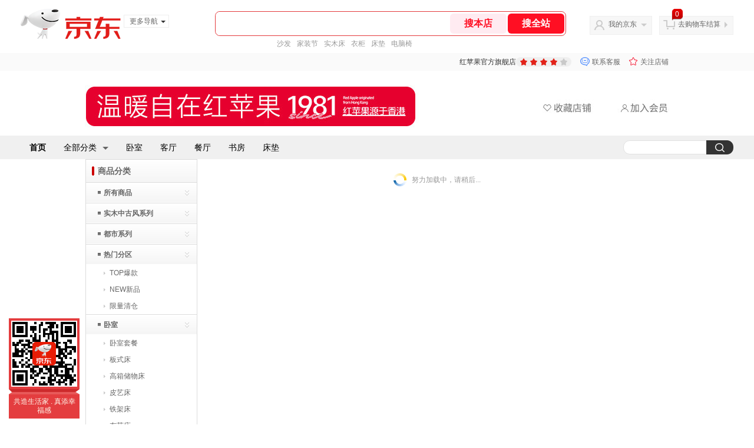

--- FILE ---
content_type: text/html; charset=utf-8
request_url: https://redapple.jd.com/view_search-116681-24355161-99-0-24-1.html
body_size: 25354
content:
<!--jd测试二级浏览-->
<!DOCTYPE html>
<html>
<head>
    <meta http-equiv="Content-Type" content="text/html; charset=utf-8" />
    <meta http-equiv="X-UA-Compatible" content="IE=edge,chrome=1">
    <!--JA统计-->
    <script>var jdpts=new Object();jdpts._st=new Date().getTime();</script>
    <meta content="红苹果官方旗舰店为您提供床垫分类,软硬双面正品商品的报价、促销、评论、导购、图片等信息,欢迎来红苹果官方旗舰店软硬双面床垫分类频道选购." name="description">
    <meta content="软硬双面,红苹果官方旗舰店软硬双面,床垫分类,红苹果官方旗舰店,京东" name="keywords">
    <title>
        			软硬双面_床垫分类_红苹果官方旗舰店软硬双面【价格_图片_怎么样】- 红苹果官方旗舰店
	    </title>
    <link rel="icon" href="//www.jd.com/favicon.ico" mce_href="//www.jd.com/favicon.ico" type="image/x-icon">

    
    <!-- LESS -->
    
    <!-- 新布局样式-->
    <link rel="stylesheet" href="//jscss.360buyimg.com/pc-shop-es/libs/normalize-css/normalize.css">
    <link rel="stylesheet" href="//jscss.360buyimg.com/pc-shop-es/css/common/layout.css">

    <!-- 头部公用 -->
    <link rel="stylesheet" type="text/css" href="//jscss.360buyimg.com/pc-shop-es/css/prev-version/??jshop.base.css?t=202509092150"/>
    <link type="text/css" rel="stylesheet" href="//jscss.360buyimg.com/static-common/??jdf/1.0.0/unit/ui-base/5.0.0/ui-base.css,jdf/1.0.0/unit/shortcut/5.0.0/shortcut.css,jdf/1.0.0/unit/global-header/5.0.0/global-header.css,jdf/1.0.0/unit/myjd/5.0.0/myjd.css,jdf/1.0.0/unit/nav/5.0.0/nav.css,jdf/1.0.0/unit/shoppingcart/5.0.0/shoppingcart.css,jdf/1.0.0/unit/global-footer/5.0.0/global-footer.css,jdf/1.0.0/unit/service/5.0.0/service.css">
    <link rel="stylesheet" type="text/css" href="//jscss.360buyimg.com/pc-shop-es/css//prev-version/??mall.base.css,mall.layout.css?t=202509092150"/>
    <link href="//storage.360buyimg.com/retail-mall/mall-common-component/prod/1.0.4/css/elevator.c708a4ea.css" rel="stylesheet" />
    <!-- dra init start -->
    <script>
        !function(){"use strict";!function(e,r,n,t){var o={pre_m:[],run:function(e){for(var r=arguments.length,n=new Array(r>1?r-1:0),t=1;t<r;t++)n[t-1]=arguments[t];o.pre_m.push({method:e,args:n})}};e[n]=o;var a=function(e,r){void 0===o[e]&&(o[e]=[]),o[e].push(r)};"addEventListener"in e&&"removeEventListener"in e&&(o.errorHandler=function(r){var n=(r=r||e.event).target||r.srcElement;n instanceof Element||n instanceof HTMLElement?a("s_err",r):a("err",r)},o.rejectionHandler=function(e){a("reject",e)},e.addEventListener("error",o.errorHandler,!0),e.addEventListener("unhandledrejection",o.rejectionHandler,!0)),"PerformanceLongTaskTiming"in e&&(o.entries=[],o.observer=new PerformanceObserver((function(e){o.entries=o.entries.concat(e.getEntries())})),o.observer.observe({entryTypes:["longtask"]}));var s=e.document.createElement("script");s.src=r,s.crossOrigin="anonymous",s.setAttribute("globalName".toLowerCase(),n),s.setAttribute("preCollect".toLowerCase(),t),e.document.getElementsByTagName("head")[0].appendChild(s)}(window,"//storage.360buyimg.com/dev-static/dra/probe-web/1.0.0/browser.js","dra","__dra_PreCollectedData__")}();
        if (window && window.dra && window.dra.run) {
            window.dra.run('init', {aid: '511cd248f24238f4c836384c0ecfc968'});
            window.dra.run('start');
        }
    </script>
    <!-- dra init end -->
    <script>
        window.pageConfig = { compatible: true, gridWideClass: 'root61',jdfVersion:'2.0.0' };
        var jshop = jshop || {};
        jshop.module = {};
    </script>
    <script type="text/javascript" src="//jscss.360buyimg.com/static-common/??jdf/1.0.0/unit/base/5.0.0/base.js,jdf/lib/jquery-1.6.4.js"> </script>
    <script src="//jscss.360buyimg.com/pc-shop-es/libs/art-template/lib/template-web.js?t=202509092150"></script>
    <!-- <script src="//static.360buyimg.com/static-mall-p/dist/libs/mustache.js/mustache.min.js"></script> -->
    <script src="//jscss.360buyimg.com/static-common/dist/isv/utils.min.js?t=202509092150"></script>
    <!--[if lte IE 7]><script type="text/javascript" src="//jscss.360buyimg.com/pc-shop-es/js/common/json2.js"></script><![endif]-->
    <script type="text/javascript" src="//jscss.360buyimg.com/pc-shop-es/libs/??seajs-combo/dist/seajs-combo.js?t=202509092150"></script>

    <script type="text/javascript" src="//jscss.360buyimg.com/pc-shop-es/js/common-utils/??CookieUtils.js,lib-v1.js,JsonUtils.js,PrototypeUtils.js,draCustomReport.js?t=202509092150"></script>

    <script>
        var pcm = CookieUtil.getCookie("pcm");
        function isMobilePhone(){
            var shopId = "36661";
            if(pcm == 1){
                return;
            } else if(pcm == 2 ){ // M版
                window.location.href = "//ok.jd.com/m/index-"+shopId+".htm";
            }

            var mFlag = window.location.hash;
            if(mFlag == '#m'){
                return;
            }
            var userAgent = navigator.userAgent;
            if(userAgent){
                userAgent = userAgent.toUpperCase();
                var mobilePhoneList = ["IOS","IPHONE","ANDROID","HARMONY","WINDOWS PHONE"];
                for(var i=0,len=mobilePhoneList.length;i<len;i++){
                    if(userAgent.indexOf(mobilePhoneList[i])>-1){
                        var cUrl = window.location.href;
                        if(cUrl.indexOf('edition=pc') != -1){
                            break;
                        }
                        var reg = /\/\/mall\.jd\.com\/index-(\d+)\.html/g,
                            result =cUrl.match(reg);
                        if(result && result.length){
                            window.location.href = "//ok.jd.com/m/index-"+shopId+".htm";
                            break;
                        }
                        var regDomain = /\/\/([\w-]+)\.jd\.com/g;
                        result = cUrl.match(regDomain);
                        if(result&&result.length){
                            window.location.href = "//ok.jd.com/m/index-"+shopId+".htm";
                            break;
                        }
                    }
                }
            }
        }
        isMobilePhone();
    </script>

    <style id="J_ModuleCSS">
        .im{line-height:29px!important;}
        .brand_top_ten-12418 .topRank {margin-bottom:10px; width:190px;}
.brand_top_ten-12418 .topRank h3{background:url(//misc.360buyimg.com/pop-shop/201007/msic/skin/i/bg.gif) 0 -74px;height:29px;line-height:29px;font-size:12px;padding-left:12px}
.brand_top_ten-12418 .topRank .i-box{border-width:0 1px 1px;}
.brand_top_ten-12418 .topRank ol{background:url(//misc.360buyimg.com/pop-shop/201007/misc/skin/i/ranking.gif) #fff;background-repeat:no-repeat;background-position:7px 13px;padding:5px}
.brand_top_ten-12418 .topRank ol {background-repeat:no-repeat;}
.brand_top_ten-12418 .topRank li{height:30px;line-height:30px;overflow:hidden;padding-left:18px;}

.brand_top_ten-12418 .topRank .i-box{border:1px solid #dbdbdb;background:#f8f8f8; border-top:0;}
.brand_top_ten-12418 .topRank ol{border:1px solid #eeeeee;}
.brand_top_ten-12418 .topRank li{height:30px;line-height:30px;overflow:hidden;padding-left:18px;border-bottom:1px dotted #cccccc}

.sh-head-menu-922476 ul,
.sh-head-menu-922476 ol,
.sh-head-menu-922476 dl,
.sh-head-menu-922476 li,
.sh-head-menu-922476 dt,
.sh-head-menu-922476 dd {
margin: 0;
padding: 0;
list-style: none;
}
.sh-head-menu-922476 .sh-hd-container {
background-color: #fff;
}
.sh-head-menu-922476 a {
text-decoration: none;
color: #666666;
}
.sh-head-menu-922476 {
width: 100%;
}
.sh-head-menu-922476 .sh-hd-wrap {
font: 14px/1.5 '\5fae\8f6f\96c5\9ed1', Arial, sans-serif;
position: relative;
margin: 0 auto;
height: 40px;
font-size: 14px;
color: #333;
width: 1210px;
}
.sh-head-menu-922476 .menu-list {
width: 100%;
height: 40px;
list-style: none;
}
.sh-head-menu-922476 .mc {
overflow: visible;
}
.sh-head-menu-922476 .menu-list .menu {
float: left;
line-height: 24px;
height: 24px;
padding: 8px 0;
border-radius: 12px;
}
.sh-head-menu-922476 .menu-list .menu:hover .arrow,
.sh-head-menu-922476 .menu-list .menu .hover .arrow {
font-size: 0;
line-height: 0;
height: 0;
width: 0;
border-top: 0;
border-left: 5px dashed transparent;
border-right: 5px dashed transparent;
border-bottom: 5px solid #fff;
}
.sh-head-menu-922476 .menu-list .menu:hover .main-link,
.sh-head-menu-922476 .menu-list .menu .hover .main-link {
color: #fff !important;
background-color: #333;
}
.sh-head-menu-922476 .menu-list .menu .main-link {
position: relative;
z-index: 4;
display: block;
padding: 0 15px;
color: #333;
border-radius: 12px;
}
.sh-head-menu-922476 .menu-list .menu .home-link {
font-weight:bold;
}
.sh-head-menu-922476 .menu-list .menu .arrow {
display: inline-block;
*display: inline;
*zoom: 1;
vertical-align: middle;
margin-left: 10px;
font-size: 0;
line-height: 0;
height: 0;
width: 0;
border-bottom: 0;
border-left: 5px dashed transparent;
border-right: 5px dashed transparent;
border-top: 5px solid #666;
}
.sh-head-menu-922476 .menu-list .menu .sub-menu-wrap {
display: none;
position: absolute;
left: 0;
top: 39px;
right: 0;
z-index: 99;
padding: 20px 40px;
border: 1px solid #bebab0;
background-color: rgba(247, 242, 234, 0.9);
}
.sh-head-menu-922476 .menu-list .menu .sub-menu-wrap .sub-pannel {
float: left;
padding: 0;
_display: inline;
}
.sh-head-menu-922476 .menu-list .menu .sub-menu-wrap .sub-title {
margin-bottom: 13px;
height: 54px;
line-height: 54px;
border-bottom: dashed 1px #c9c9c9;
padding: 0 20px;
}
.sh-head-menu-922476 .menu-list .menu .sub-menu-wrap .sub-list {
padding: 0 20px;
}
.sh-head-menu-922476 .menu-list .menu .sub-menu-wrap .sub-title .sub-tit-link {
font-size: 14px;
font-weight: bold;
color: #333;
line-height: 24px;
display: inline-block;
height: 24px;
padding: 0 10px;
margin-left: -10px;
border-radius: 12px;
min-width: 74px;
}
.sh-head-menu-922476 .menu-list .menu .sub-menu-wrap .sub-title .sub-tit-link:hover {
border: solid 1px #e4393c;
color: #e4393c;
}
.sh-head-menu-922476 .menu-list .menu .sub-menu-wrap .leaf {
font-size: 12px;
height: 26px;
line-height: 26px;
}
.sh-head-menu-922476 .menu-list .menu .sub-menu-wrap .leaf .leaf-link:hover {
color: #c81623;
}
.sh-head-menu-922476 .menu-list .menu .sub-menu-wrap .all-goods-wrap {
clear: both;
padding-left: 20px;
}
.sh-head-menu-922476 .menu-list .menu .sub-menu-wrap .all-goods-wrap .all-goods-link {
font-weight: bold;
padding-left: 20px;
border: solid 1px #666;
border-radius: 12px;
height: 24px;
line-height: 24px;
padding: 0 10px;
}
.sh-head-menu-922476 .menu-list .menu:hover .sub-menu-wrap {
display: block;
}
.sh-head-menu-922476 .menu-list .menu .all-goods-link-wrap {
clear: both;
padding: 23px 20px 0;
}
.sh-head-menu-922476 .menu-list .menu .all-goods-link {
display: inline-block;
border: solid 1px #666;
height: 24px;
line-height: 24px;
border-radius: 12px;
padding: 0 10px;
margin-left: -10px;
font-weight:bold;
color: #000;
}
.sh-head-menu-922476 .s-form {
position: absolute;
top: 8px;
right: 0;
}
.sh-head-menu-922476 .s-form .s-inp {
padding: 0 0 0 10px;
width: 130px;
line-height: 22px;
height: 22px;
background-color: #ffffff;
color: #c9c9c9;
vertical-align: top;
outline: none;
border: solid 1px #e1e1e1;
border-top-left-radius: 11px;
border-bottom-left-radius: 11px;
}
.sh-head-menu-922476 .s-form .s-submit {
margin-left: -5px;
padding: 0 10px;
border: 0;
height: 24px;
width: 46px;
cursor: pointer;
border-top-right-radius: 11px;
border-bottom-right-radius: 11px;
background:#333 url("//img13.360buyimg.com/cms/jfs/t3121/284/4170076300/1201/43e1ad98/583543d4Nc7e0c1a4.png") no-repeat center;
}

.jGoodsSort-2223 {}
.jGoodsSort-2223 .mc{border:solid 1px #dcdcdc;}
.jGoodsSort-2223 .jOneLevel, .jGoodsSort-2223 .jTwoLevel{background:#fff; background:-moz-linear-gradient(top, #ffffff, #f5f5f5); background:-webkit-gradient(linear, left top, left bottom, color-stop(0, #ffffff), color-stop(1, #f5f5f5)); background:-o-linear-gradient(top, #ffffff, #f5f5f5); filter: progid:DXImageTransform.Microsoft.gradient(startColorstr='#ffffff', endColorstr='#f5f5f5');}
.jGoodsSort-2223 .jOneLevel{font-size:14px; font-weight:bold; height:38px; line-height:38px; overflow:hidden;}
.jGoodsSort-2223 .jOneLevelarea{border-top:solid 1px #dcdcdc;}
.jGoodsSort-2223 .jTwoLevel{font-size:12px; font-weight:bold; height:32px; line-height:32px; overflow:hidden; clear:both; border-top:solid 1px #ffffff; border-bottom:solid 1px #ffffff;}
.jGoodsSort-2223 .jOneLevel span, .jGoodsSort-2223 .jTwoLevel a, .jGoodsSort-2223 .jThreeLevel a, .jGoodsSort-2223 .jIconArrow{background:url(//img11.360buyimg.com/cms/g5/M02/12/10/rBEDik_ykDIIAAAAAAAFWswAzCsAADnnQJbJocAAAVy913.gif) no-repeat;}
.jGoodsSort-2223 .jOneLevel span{display:block; padding:0 20px; background-position:0 -17px;}
.jGoodsSort-2223 .jTwoLevel a{display:block; padding-left:30px; background-position:0 -87px; margin-right:26px;}
.jGoodsSort-2223 .jThreeLevel a{display:block; background-position:0 -57px;}
.jGoodsSort-2223 .jIconArrow{display:block; width:16px; height:16px; float:right; _display:inline; margin:8px 10px 0 0; cursor:pointer;}
.jGoodsSort-2223 .jTwoLevel.jCurrent, .jGoodsSort-2223 .jTwoLevel:hover{border-top:solid 1px #ffffff; background:#fff; background:-moz-linear-gradient(top, #f2f1f1, #ffffff); background:-webkit-gradient(linear, left top, left bottom, color-stop(0, #f5f5f5), color-stop(1, #ffffff)); background:-o-linear-gradient(top, #f5f5f5, #ffffff); filter: progid:DXImageTransform.Microsoft.gradient(startColorstr='#f5f5f5', endColorstr='#ffffff');}
.jGoodsSort-2223 .jTwoLevel.jCurrent span{background-position:-17px 0;}
.jGoodsSort-2223 .jThreeLevel{background:#ffffff; display:block; overflow:hidden; _height:100%;}
.jGoodsSort-2223 .jThreeLevel li{height:28px; line-height:28px; overflow:hidden;}
.jGoodsSort-2223 .jThreeLevel a{display:block; padding:0 10px 0 40px;}
.jGoodsSort-2223 .jThreeLevel a.current{color:#ff0000;}
.jGoodsSort-2223 .jThreeLevel a:hover{text-decoration:underline;}

[style*="2147483647"] div[hui-mod] {display: none !important;}
.j-attent-dialog-wrap{display: none;}
.sh-brand-wrap-630128 {
font: 14px/1.5 '\5fae\8f6f\96c5\9ed1', Arial, sans-serif;
height: 110px;
overflow:hidden;
position:relative;
transform: scale(1);
}
.sh-brand-wrap-630128 img {
vertical-align: middle;
}
.sh-brand-wrap-630128 .sh-brand {
position: relative;
margin: 0 auto;
width: 990px;
overflow:hidden;
}
.sh-brand-wrap-630128 .sh-hot-container {
    position: absolute;
    width: 1920px;
    text-align: center;
    left: 50%;
    margin-left: -960px;
    height: 110px;
    overflow: hidden;
}
.sh-brand-wrap-630128 .sh-hot-container .sh-hot-content {
    display: inline-block;
    width: fit-content;
    position: relative;
}
.sh-brand-wrap-630128 .sh-hot-container .hot-link{
    display: 'inline-block';
    position:absolute;
}
.sh-brand-wrap-630128 .sh-brand .shop-name-box {
position: absolute;
top: 50%;
margin-top: -30px;
height: 60px;
left: 190px;
vertical-align: top;
}
.sh-brand-wrap-630128 .sh-brand .shop-name-box .shop-name{
font-size: 18px;
color: #333;
}
.sh-brand-wrap-630128 .sh-brand .shop-logo-box {
position: absolute;
top: 50%;
margin-top: -40px;
}
.sh-brand-wrap-630128 .sh-hot-wrap img {
width: 180px;
height: 60px;
}
.sh-brand-wrap-630128 .sh-brand .hot-link {
display: 'inline-block';
position:absolute;
}
.sh-brand-wrap-630128 .sh-brand .coupons {
position: absolute;
right: 0;
top: 50%;
margin-top: -28px;
}
.sh-brand-wrap-630128 .sh-brand .coupons .coupon {
float: left;
margin-left: 10px;
}
.sh-brand-wrap-630128 .sh-brand .follow-me {
display: inline-block;
*display: inline;
*zoom: 1;
padding-left: 24px;
width: 47px;
height: 23px;
line-height: 23px;
color: #000;
font-size: 12px;
background: url([data-uri]) 0 0 no-repeat;
}
.sh-brand-wrap-630128 .sh-brand .follow-me:hover {
background-position: 0 -33px;
}
.sh-brand-wrap-630128 .sh-brand .for-light-bg {
color: #fff;
background-position: 0 -66px;
}
.sh-brand-wrap-630128 .sh-brand .m-search {
position: absolute;
right: 0;
top: 50%;
margin-top: -32px;
height: 64px;
}
.sh-brand-wrap-630128 .sh-brand .m-search .m-kw {
margin-right: -6px;
padding-left: 5px;
width: 164px;
height: 32px;
vertical-align: top;
border: 2px solid #000;
}
.sh-brand-wrap-630128 .sh-brand .m-search .m-submit {
padding: 0 15px;
border: 0;
height: 38px;
vertical-align: top;
background-color: #000;
color: #fff;
cursor: pointer;
}
.sh-brand-wrap-630128 .sh-brand .m-search .m-hw {
padding-top: 5px;
font-size: 12px;
}
.sh-brand-wrap-630128 .sh-brand .m-search .m-hw .hw-link {
margin-right: 10px;
color: #666;
}
.sh-brand-wrap-630128 .sh-brand .for-black-bg .m-kw {
border-color: #b1191a;
}
.sh-brand-wrap-630128 .sh-brand .for-black-bg .m-submit {
background-color: #b1191a;
}
.sh-brand-wrap-630128 .sh-brand .for-black-bg .m-hw .hw-link {
color: #fff;
}
.sh-brand-wrap-630128 .userDefinedArea {
 margin: 0 auto;
}

.jGoodsList-2157 .mt{}
.jGoodsList-2157 .mc{background:#fff;}
.jGoodsList-2157 .mb{display:none;}
.jGoodsList-2157 .mc ul{width:100%; padding:10px 0; overflow:hidden;}
.jGoodsList-2157 li{float:left; width:23%; *width:22.9%; padding-top:10px; margin:0 1%; overflow:hidden; display:inline;}
.jGoodsList-2157 .jItem{height:auto;}
.jGoodsList-2157 .jPic{text-align:center; background:#fff; _height:100%;}
.jGoodsList-2157 .jPic a{display:block; height:160px; margin:0 auto;}
.jGoodsList-2157 .jPic img{vertical-align:top;}
.jGoodsList-2157 .jGoodsInfo{padding:5px; text-align:center;}
.jGoodsList-2157 .jDesc{height:32px; _height:32px; line-height:1.3; overflow:hidden; margin-bottom:5px;}
.jGoodsList-2157 .jDesc a{font-size:12px; text-decoration:none;}
.jGoodsList-2157 .jSlogan{color:#008700;}
.jGoodsList-2157 .jPrice{overflow:hidden; margin-bottom:5px; height:18px;}
.jGoodsList-2157 .jPrice .jRmb{color:#ff0000;}
.jGoodsList-2157 .jPrice .jdNum{color:#ff0000; font-size:13px; font-weight:bold;}
.jGoodsList-2157 .jPrice .jdNumNo{color:#ff0000; font-size:12px;}
.jGoodsList-2157 .jPrice img{margin-top:2px;}
.jGoodsList-2157 .jPrice .jsNum{text-decoration:line-through;}
.jGoodsList-2157 .jPrice .jsNumNo{color:#666; text-decoration:none;}
.jGoodsList-2157 .jEvaluate{margin-bottom:5px;}
.jGoodsList-2157 .jEvaluate a{color:#005aa0;}
.jGoodsList-2157 .jEvaluate a:hover{text-decoration:underline;}
.jGoodsList-2157 .jBtnArea{}
.jGoodsList-2157 .jBtnArea a, .jGoodsList-2157 .jBtnArea input{display:inline-block; *display:inline; zoom:1; vertical-align:top; background:#f4f4f4; background:-moz-linear-gradient(top, #ffffff, #f4f4f4); background:-webkit-gradient(linear, 0 0, 0 bottom, from(#ffffff), to(#f4f4f4)); background:-o-linear-gradient(top, #ffffff, #f4f4f4);
filter: progid:DXImageTransform.Microsoft.gradient(startColorstr='#ffffff', endColorstr='#f4f4f4');	 -moz-border-radius:3px; -khtml-border-radius:3px; -webkit-border-radius:3px; border-radius:3px; border:solid 1px #f4f4f4; border-bottom-color:#e6e6e6; border-right-color:#e6e6e6; margin:0 2px; cursor:pointer; padding:0 10px; height:22px; line-height:22px;}
.jGoodsList-2157 .jPage{padding:5px 10px; background:#fff; text-align:right; overflow:hidden; clear:both; font-size:14px;}
.jGoodsList-2157 .jPage em{font-style:normal; font-weight:bold; margin-right:10px;}
.jGoodsList-2157 .jPage a{margin:0 3px; color:#005aa0; border:solid 1px #ccc; padding:3px 8px; display:inline-block; *display:inline; zoom:1;}
.jGoodsList-2157 .jPage .current{font-weight:bold; color:#FF6600; border:solid 1px #fff;}
.jGoodsList-2157 .jPage a:hover{text-decoration:underline;}
.jGoodsList-2157 .jTab{overflow:hidden; border-bottom:solid 1px #cecece; _height:100%;}
.jGoodsList-2157 .jTab a, .jGoodsList-2157 .jTab .current{padding:4px 15px; text-align:center; display:block; border:solid 1px #cecece; border-bottom:0; color:#333; float:left; margin-right:8px; font-size:14px; font-weight:bold; background:#f6f6f6; background:-moz-linear-gradient(top, #ffffff, #f6f6f6); background:-webkit-gradient(linear, 0 0, 0 bottom, from(#ffffff), to(#f6f6f6)); background:-o-linear-gradient(top, #ffffff, #f6f6f6); filter: progid:DXImageTransform.Microsoft.gradient(startColorstr='#ffffff', endColorstr='#f6f6f6');	
-moz-border-radius:3px; -khtml-border-radius:3px; -webkit-border-radius:3px; border-radius:3px; border-bottom-left-radius:0; border-bottom-right-radius:0;}
.jGoodsList-2157 .jTab a:hover, .jGoodsList-2157 .jTab .current{color:#fff; border:solid 1px #c60001; border-bottom:0; background:#be0000; background:-moz-linear-gradient(top, #e00000, #be0000); background:-webkit-gradient(linear, 0 0, 0 bottom, from(#e00000), to(#be0000)); background:-o-linear-gradient(top, #e00000, #be0000); filter: progid:DXImageTransform.Microsoft.gradient(startColorstr='#e00000', endColorstr='#be0000');}
.jGoodsList-2157 .jTab .up em{background:url(//misc.360buyimg.com/pop-shop/201007/misc/skin/i/icon.gif) repeat scroll 0 -10px transparent; display:inline-block; *display:inline; zoom:1; height:10px; margin-right:5px; width:10px;}
.jGoodsList-2157 .jTab .down em{background:url(//misc.360buyimg.com/pop-shop/201007/misc/skin/i/icon.gif) repeat scroll -10px -10px transparent; display:inline-block; *display:inline; zoom:1; height:10px; margin-right:5px; width:10px;}


/*左右栏布局*/
.right-left-mid-lay{overflow:hidden;zoom:1;}
.right-left-left{width:190px;float:left;overflow:hidden;height:200px;margin-right:7px;padding-bottom:12px;position:relative;}
.right-left-right-extra{float:right;width:789px;overflow:hidden;position:relative;padding-bottom:10px;height:200px;}
.right-left-place{position:absolute;bottom:0;left:0;}
/*左右栏布局*/
.jBanner-400338 {overflow:hidden; position:relative;}
.jBanner-400338 .j-module{zoom:1;}
.jBanner-400338 .jbannerImg{position:relative; overflow:hidden;margin:0 auto;}
.jBanner-400338 .jImgNodeArea{}
.jBanner-400338 .jbannerImg dl{width:100%; position:relative; overflow:hidden; display:none;}
.jBanner-400338 .jbannerImg dl.show{display:block;}
.jBanner-400338 .jbannerImg img{display:block;}
.jBanner-400338 .jbannerImg dd{width:100%; height:25px; position:absolute; bottom:0px; color:#fff;}
.jBanner-400338 .jbannerImg a{display:block;}
.jBanner-400338 .jbannerImg a:hover img{}
.jBanner-400338 .jbannerImg dl.show img{filter:alpha(opacity=100); opacity:1;}
.jBanner-400338 .jbannerImg dl.show dd{}
.jBanner-400338 .jbannerTab{width:100%; height:20px; position:absolute; bottom:5px; overflow:hidden;}
.jBanner-400338 .jbannerTab .jbannerThumbnail{text-align:center;}
.jBanner-400338 .jbannerTab span, .jBanner-400338 .jbannerTab em{display:inline-block; *display:inline; zoom:1; vertical-align:middle;}
.jBanner-400338 .jbannerTab span{width:14px; height:14px; line-height:14px; margin:2px; text-align:center; background:#FFF; border:1px solid #D00000; cursor:pointer;}
.jBanner-400338 .jbannerTab span.show{width:18px; height:18px; line-height:18px; margin: 0 2px; background:#FF0000; color:#fff;}
.jBanner-400338 .jbannerTab em{height:20px; width:20px; cursor:pointer;}
.jBanner-400338 .jPreOut{background:url(//img12.360buyimg.com/cms/g4/M02/07/01/rBEGFVApq9UIAAAAAAAD9gR0gbYAABYFwP_x8QAAAQO768.png) -10px -10px no-repeat;}
.jBanner-400338 .jPreOver{background:url(//img12.360buyimg.com/cms/g4/M02/07/01/rBEGFVApq9UIAAAAAAAD9gR0gbYAABYFwP_x8QAAAQO768.png) -10px -50px no-repeat;}
.jBanner-400338 .jNextOut{background:url(//img13.360buyimg.com/cms/g1/M01/07/01/rBEGD1Apq9EIAAAAAAAECTdZEjAAABYFgP_894AAAQh992.png) -10px -10px no-repeat;}
.jBanner-400338 .jNextOver{background:url(//img13.360buyimg.com/cms/g1/M01/07/01/rBEGD1Apq9EIAAAAAAAECTdZEjAAABYFgP_894AAAQh992.png) -10px -50px no-repeat;}


    </style>

    <!-- 业务相关 -->
    <link rel="stylesheet" type="text/css" href="//jscss.360buyimg.com/pc-shop-es/css/prev-version/??product-attention.css"/>
    <script type="text/javascript">
        seajs.use(['jdf/1.0.0/unit/globalInit/5.0.0/globalInit'],function(globalInit){
            globalInit();
        });
    </script>
    <script
            crossorigin
            type="text/javascript"
            src="//storage.360buyimg.com/hot/react/18.2.0/react.production.min.js?v=202509092150"
    ></script>
    <script
            crossorigin
            type="text/javascript"
            src="//storage.360buyimg.com/hot/react/18.2.0/react-dom.production.min.js?v=202509092150"
    ></script>
    <script
            crossorigin
            type="text/javascript"
            src="//storage.360buyimg.com/hot/tarojs/4.1.2/taro-runtime.min.js?v=202509092150"
    ></script>
    </head>

<body>
<input type="hidden"  id="JSHOP_CHANNEL_FLAG" value="jd"/>
<input type="hidden" value="116681" id="pageInstance_appId"/>
<input type="hidden" value="3800876" id="pageInstance_id"/>
<input type="hidden" id="vender_id" value="38793" />
<input type="hidden" id="shop_id" value="36661" />
<input type="hidden" id="use3DShop" value="" />
<input type="hidden" id="url3d" value="" />
<input type="hidden" id="hkFlag" value="false" />
<input type="hidden" id="mallType" value=" 1 " />
<input type="hidden" id="mainCategoryId" value="9847">
<input type="hidden" id="isFuseShop" value="false">
<input type="hidden" name="" id="J_ApplicationType" value="2"/>
<input type="hidden" value="false">
<input type="hidden" id="pinpai_brandId" value="0"/>
<input type="hidden" id="tb_id" value="0"/>

<!-- 静态资源相关 -->
<input type="hidden"  id="moduleScript" value='<script type="text/javascript" src="/jm.htm?js=/misc/js/module/banner/banner.js,/misc/js/module/goods_sort/sort.js&t=202509092150"></script>'/>
<input id="resourcePath" type="hidden" value="//jscss.360buyimg.com/pc-shop-es"/>
<input id="timestamp" type="hidden" value="202509092150"/>
<input id="testSidebar" type="hidden" value="test"/>

<div class="d-pad">
        <script type="text/javascript" src="//storage.360buyimg.com/jsresource/risk/handler.js"></script>
<script  type="text/javascript" src="//storage.360buyimg.com/webcontainer/js_security_v3_0.1.5.js"></script>
<script  type="text/javascript">window.ParamsSign=ParamsSign;</script>
<link rel="stylesheet"
	href="//storage.360buyimg.com/retail-mall/mall-common-component/pre/1.0.4/css/shortcutNew.a19ad2f9.css">
<script type="text/javascript" src="//storage.360buyimg.com/retail-mall/lib/emiter.js"></script>
<script
	src="//storage.360buyimg.com/retail-mall/mall-common-component/pre/1.0.4/js/shortcutNew.a19ad2f9.js"></script>
<div id="shortcut"></div>
<script>


	// 调用commonComponentShortcut初始化shortcut
	window.commonComponentShortcut('shortcut', {
		pageId: 'mall_jd_com',
		appId: 'mall_jd_com',
		enableA11y: true,
		enableQySwitch: false,
		enableMainSwitch: true,
		enableLoginPop: true,
		transparentBackground: false,
		whiteFont: false,
                enableQueryCart: false,
		className: 'jd-main-shortcut'
	})
</script>

<!--shortcut start-->

<div id="o-header-2013"><div id="header-2013" style="display:none;"></div></div>
<!--shortcut end-->
<script charset='utf-8' type="text/javascript" src="//static.360buyimg.com/item/assets/oldman/wza1/aria.js?appid=bfeaebea192374ec1f220455f8d5f952"></script>
<style>
#ttbar-mycity .dorpdown-layer .areamini_inter:last-of-type{
    display:none;
  }
  .jdmcc-topbar .jdmcc-topbar-wrapper {
        box-sizing: content-box;
        width: auto;
  }
</style>

    <div id="o-header-2013">
    <div id="header-2013" class="w">
        <div class="ld" id="logo-2013"><a hidefocus="true" href="//www.jd.com/" clstag="jshopmall|keycount|sv9"><img width="170" height="60" alt="京东" src="//misc.360buyimg.com/lib/img/e/logo-201305-c.png"></a><dl id="navmore"><dt>更多导航<s class="deco-01"></s></dt><dd><a href="//fashion.jd.com">服装城</a></dd><dd><a href="//channel.jd.com/chaoshi.html">食品</a></dd><dd><a href="//jr.jd.com/">金融</a></dd></dl></div>
    <script type="text/javascript">$(function(){$("#navmore").hover(function(){$(this).addClass("hover")},function(){$(this).removeClass("hover")})});</script>
        <!--logo end-->
        <div id="search-2013">
            <div class="i-search ld">
                <ul class="hide" id="shelper">
                </ul>
                <div class="form">
                    <input type="text" onkeydown="javascript:if(event.keyCode==13) search('key01');" autocomplete="off" id="key01" accesskey="s" class="text">
                    <input type="button" onclick="search('key01');return false;" class="button" value="搜全站" clstag="jshopmall|keycount|sv10">
          <input type="button" class="button01" value="搜本店" clstag="jshopmall|keycount|sv11">
                </div>
            </div>
            <div id="hotwords"></div>
        </div>
        <!--search end-->
        <div id="my360buy-2013">
            <dl>
                <dt class="ld"><s></s><a href="//home.jd.com/" clstag="jshopmall|keycount|sv12">我的京东</a><b></b></dt>
                <dd>
                    <div class="loading-style1"><b></b>加载中，请稍候...</div>
                </dd>
            </dl>
        </div>
        <!--my360buy end-->
        <div id="settleup-2013">
            <dl>
                <dt class="ld"><s></s><span class="shopping"><span id="shopping-amount">20</span></span><a id="settleup-url" href="//cart.jd.com/cart/cart.html" clstag="jshopmall|keycount|sv13">去购物车结算</a> <b></b> </dt>
                <dd>
                    <div class="prompt">
                        <div class="loading-style1"><b></b>加载中，请稍候...</div>
                    </div>
                </dd>
            </dl>
        </div>
        <!--settleup end-->
    </div>
    <!--header end-->
</div>
<style>
.root61 #search-2013 {
    width: 610px;
    padding-right: 26px;
}
#search-2013 .i-search {
    height: 40px;
    border: 1px solid #E4393C;
    border-radius: 8px;
    width: 594px;
    }
.root61 #search-2013 .i-search {
    width: 594px;
}
#search-2013 .form {
    border-radius: 8px;
    height: 40px;
}
.root61 #search-2013 .text {
    width: 390px;
    line-height: 30px;
    height:30px;

}
#search-2013 .text:focus {
    background-color: #fcfcfc;

    box-shadow: none;    
}
#search-2013 .button01 {
    height: 34px;
    position: absolute;
    margin-top: 3px;
    cursor: pointer;
    margin-left: -2px;
    color: #ff0f23;
    background: #ffebf1;
    border: none;
    font-size: 16px;
    font-weight: 600;
    cursor: pointer;
    font-family: PingFang SC;
    width: 96px;
    text-align: center;
    border-radius: 6px;
}
#search-2013 .button {
    position: absolute;
    color: #fff;
    background: #ff0f23;
    width: 96px;
    height: 34px;
    border: none;
    font-size: 16px;
    font-weight: 600;
    cursor: pointer;
    z-index: 2;
    font-family: PingFang SC;
    border-radius: 6px;
    margin-top: 3px;
    margin-right: 2px;
    right: 0;
}
</style>
<!-- header end -->

    </div>


<script type="text/javascript">
    (function(){
        $('.button01').click(function(){
            var key = jQuery.trim($('#key01').val());
            var url = "//mall.jd.com/view_search-" + 116681 + '-' + 38793 + '-' + 36661 + '-0-0-0-0-1-1-60.html';
            var key = encodeURIComponent(encodeURIComponent(key));

            if(key!='') {
                url += '?keyword=' + key;
            }
            location.href = url;
        });
    })();
</script>
<div id="J-mall-header" style="height:30px;"></div>
<!-- 品牌街今日最招牌 view-->

<!-- JSHOP店铺页面内容 -->
<div class="layout-container">
        <div class="layout-main" isfixed="0" >
        
        
        		<div >
        <div class="J_LayoutWrap d-layout-wrap layout-auto " name="新布局_通栏布局（100%）" id="385268619" prototypeId="42" area="head" layout_name="insertLayout" >
                      <div class="d-layout-row d-clearfix">
                <div class="J_LayoutArea d-layout" data-region="main">
                    <style type="text/css">
[style*="2147483647"] div[hui-mod] {display: none !important;}
.j-attent-dialog-wrap{display: none;}
.sh-brand-wrap-630128 {
font: 14px/1.5 '\5fae\8f6f\96c5\9ed1', Arial, sans-serif;
height: 110px;
overflow:hidden;
position:relative;
transform: scale(1);
}
.sh-brand-wrap-630128 img {
vertical-align: middle;
}
.sh-brand-wrap-630128 .sh-brand {
position: relative;
margin: 0 auto;
width: 990px;
overflow:hidden;
}
.sh-brand-wrap-630128 .sh-hot-container {
    position: absolute;
    width: 1920px;
    text-align: center;
    left: 50%;
    margin-left: -960px;
    height: 110px;
    overflow: hidden;
}
.sh-brand-wrap-630128 .sh-hot-container .sh-hot-content {
    display: inline-block;
    width: fit-content;
    position: relative;
}
.sh-brand-wrap-630128 .sh-hot-container .hot-link{
    display: 'inline-block';
    position:absolute;
}
.sh-brand-wrap-630128 .sh-brand .shop-name-box {
position: absolute;
top: 50%;
margin-top: -30px;
height: 60px;
left: 190px;
vertical-align: top;
}
.sh-brand-wrap-630128 .sh-brand .shop-name-box .shop-name{
font-size: 18px;
color: #333;
}
.sh-brand-wrap-630128 .sh-brand .shop-logo-box {
position: absolute;
top: 50%;
margin-top: -40px;
}
.sh-brand-wrap-630128 .sh-hot-wrap img {
width: 180px;
height: 60px;
}
.sh-brand-wrap-630128 .sh-brand .hot-link {
display: 'inline-block';
position:absolute;
}
.sh-brand-wrap-630128 .sh-brand .coupons {
position: absolute;
right: 0;
top: 50%;
margin-top: -28px;
}
.sh-brand-wrap-630128 .sh-brand .coupons .coupon {
float: left;
margin-left: 10px;
}
.sh-brand-wrap-630128 .sh-brand .follow-me {
display: inline-block;
*display: inline;
*zoom: 1;
padding-left: 24px;
width: 47px;
height: 23px;
line-height: 23px;
color: #000;
font-size: 12px;
background: url([data-uri]) 0 0 no-repeat;
}
.sh-brand-wrap-630128 .sh-brand .follow-me:hover {
background-position: 0 -33px;
}
.sh-brand-wrap-630128 .sh-brand .for-light-bg {
color: #fff;
background-position: 0 -66px;
}
.sh-brand-wrap-630128 .sh-brand .m-search {
position: absolute;
right: 0;
top: 50%;
margin-top: -32px;
height: 64px;
}
.sh-brand-wrap-630128 .sh-brand .m-search .m-kw {
margin-right: -6px;
padding-left: 5px;
width: 164px;
height: 32px;
vertical-align: top;
border: 2px solid #000;
}
.sh-brand-wrap-630128 .sh-brand .m-search .m-submit {
padding: 0 15px;
border: 0;
height: 38px;
vertical-align: top;
background-color: #000;
color: #fff;
cursor: pointer;
}
.sh-brand-wrap-630128 .sh-brand .m-search .m-hw {
padding-top: 5px;
font-size: 12px;
}
.sh-brand-wrap-630128 .sh-brand .m-search .m-hw .hw-link {
margin-right: 10px;
color: #666;
}
.sh-brand-wrap-630128 .sh-brand .for-black-bg .m-kw {
border-color: #b1191a;
}
.sh-brand-wrap-630128 .sh-brand .for-black-bg .m-submit {
background-color: #b1191a;
}
.sh-brand-wrap-630128 .sh-brand .for-black-bg .m-hw .hw-link {
color: #fff;
}
.sh-brand-wrap-630128 .userDefinedArea {
 margin: 0 auto;
}

</style>





<div onclick="log('shop_03','mall_03','38793','19268','630128')" class="fn-clear  sh-brand-wrap-630128" modeId="19268" instanceId="385268621" module-name="new_shop_signs" style="margin-bottom:0px;;margin-bottom: 0px" origin="0" moduleTemplateId="630128"
          >
    <div class="mc" style=";">
		
        
        
		
<div class="sh-brand-wrap">
    <div class="sh-hot-container">
        <div class="sh-hot-content">
            <div class="J_ShopSignImg d-img-wrap"><img src="//img10.360buyimg.com/cms/jfs/t1/247608/34/17535/12266/66ced133F1c9e8acf/7dd79ecda515fdbc.jpg" data-size="1920,110"></div><a hot-box-name="热区1" hot-box-index="1" class="hot-link" px="766.5,5.0,349.5,102.4" href="//mall.jd.com/index-36661.html" style="top:4.55%;left:39.92%;width:18.20%;height:93.09%" target="_blank"></a><a hot-box-name="热区2" hot-box-index="2" class="hot-link" px="1355.7,0.0,114.9,99.9" href="//mall.jd.com/shopCrmLevel-36661.html" style="top:0.00%;left:70.61%;width:5.98%;height:90.82%" target="_blank"></a><a hot-box-name="热区3" hot-box-index="3" class="hot-link" px="1195.9,10.0,149.8,89.9" href="//redapple.jd.com/#delete" style="top:9.09%;left:62.29%;width:7.80%;height:81.73%" target="_blank"></a>
        </div>
    </div>
</div>

<script type="text/javascript">
    function importHotZoneData() {
        $.each($('.hot-link'), function(index, item) {
            var pxArray = $(item).attr('px').split(',');
            $(item).css({
                left: pxArray[0] + 'px',
                top: pxArray[1]+ 'px',
                width: pxArray[2] - 2+ 'px',
                height: pxArray[3] - 2+ 'px'
            });
        });
    }
    importHotZoneData();
    function addAttentHtml(){
        var attentHtml = '<div class="j-attent-dialog-wrap">'
                +'<div class="attent-dialog-mask"></div>'
                +'<div class="attent-dialog">'
                +   '<div class="attent-mt">'
                +       '<span class="attent-close"  title="关闭">关闭</span>'
                +       '<span class="attent-title">提示</span>'
                +   '</div>'
                +   '<div class="attent-mc">'
                +       '<div class="attent-con">'
                +           '<span class="attent-msg"></span>'
                +           '<span class="attent-other"></span>'
                +       '</div>'
                +   '</div>'
                +'</div>'
                +'</div><div class="j-attent-tip-wrap attent-tip-wrap"><i></i></div>';

        var jAttWrap = $(".j-attent-dialog-wrap");

        if(jAttWrap.length === 0){
            jAttWrap = $(attentHtml).appendTo("body");
        }
    }
    addAttentHtml();
    function _seacrh_hot_keyword(obj){
        var base_url = "//mall.jd.com/view_search" +  "-116681" + "-38793" + "-36661"   + "-0-1-0-0-1-1-24.html";
        var keyword = $(obj).html();
        if(keyword){
            keyword = encodeURIComponent(keyword);
            keyword = encodeURIComponent(keyword);
        }else{
            keyword="";
        }
        var url = base_url + "?keyword="+keyword+"&isGlobalSearch=1";
        window.open(url);
    }

    function shop_signs_search(obj){
        var base_url = "//mall.jd.com/view_search" +  "-116681" + "-38793" + "-36661"   + "-0-1-0-0-1-1-24.html";
        var keyword = $(obj).prev().val();
        if(keyword){
            keyword = encodeURIComponent(keyword);
            keyword = encodeURIComponent(keyword);
        }else{
            keyword="";
        }
        var url = base_url + "?keyword="+keyword+"&isGlobalSearch=1";
        window.open(url);
    }

    $('.m-kw').keydown(function(e){
        if(e.keyCode==13){
            var base_url = "//mall.jd.com/view_search" +  "-116681" + "-38793" + "-36661"   + "-0-1-0-0-1-1-24.html";
            var keyword = $(this).val();
            if(keyword){
                keyword = encodeURIComponent(keyword);
                keyword = encodeURIComponent(keyword);
            }else{
                keyword="";
            }
            var url = base_url + "?keyword="+keyword+"&isGlobalSearch=1";
            window.open(url);
            return false;
        }
    });

    function _shop_attention(){
        jQuery('#shop-signs-attention').unbind('click');
        jQuery('#shop-signs-attention').click(function() {
            var that = this;
            seajs.use('//misc.360buyimg.com/jdf/1.0.0/unit/login/1.0.0/login.js', function (_login) {
                _login({
                    //firstCheck:false,
                    modal: true,//false跳转,true显示登录注册弹层
                    complete: function (c) {
                        S_ifollow.follow(that);
                        var url = "//f-mall.jd.com/rpc/vender/follow";
                        url+="?sysName=mall.jd.com&venderId=" +"36661";
                        jQuery.ajax({
                            url:url,
                            type : 'GET',
                            dataType : 'jsonp',
                            //jsonp: 'jsonpCallback',
                            success:function (data){
                                S_ifollow.requestSuccess(data);
                            },
                            error:function(){

                            }
                        });
                    }
                });
            });
        });
    }
    _shop_attention();
</script>

        
    </div>
</div>

<style type="text/css">
.sh-head-menu-922476 ul,
.sh-head-menu-922476 ol,
.sh-head-menu-922476 dl,
.sh-head-menu-922476 li,
.sh-head-menu-922476 dt,
.sh-head-menu-922476 dd {
margin: 0;
padding: 0;
list-style: none;
}
.sh-head-menu-922476 .sh-hd-container {
background-color: #fff;
}
.sh-head-menu-922476 a {
text-decoration: none;
color: #666666;
}
.sh-head-menu-922476 {
width: 100%;
}
.sh-head-menu-922476 .sh-hd-wrap {
font: 14px/1.5 '\5fae\8f6f\96c5\9ed1', Arial, sans-serif;
position: relative;
margin: 0 auto;
height: 40px;
font-size: 14px;
color: #333;
width: 1210px;
}
.sh-head-menu-922476 .menu-list {
width: 100%;
height: 40px;
list-style: none;
}
.sh-head-menu-922476 .mc {
overflow: visible;
}
.sh-head-menu-922476 .menu-list .menu {
float: left;
line-height: 24px;
height: 24px;
padding: 8px 0;
border-radius: 12px;
}
.sh-head-menu-922476 .menu-list .menu:hover .arrow,
.sh-head-menu-922476 .menu-list .menu .hover .arrow {
font-size: 0;
line-height: 0;
height: 0;
width: 0;
border-top: 0;
border-left: 5px dashed transparent;
border-right: 5px dashed transparent;
border-bottom: 5px solid #fff;
}
.sh-head-menu-922476 .menu-list .menu:hover .main-link,
.sh-head-menu-922476 .menu-list .menu .hover .main-link {
color: #fff !important;
background-color: #333;
}
.sh-head-menu-922476 .menu-list .menu .main-link {
position: relative;
z-index: 4;
display: block;
padding: 0 15px;
color: #333;
border-radius: 12px;
}
.sh-head-menu-922476 .menu-list .menu .home-link {
font-weight:bold;
}
.sh-head-menu-922476 .menu-list .menu .arrow {
display: inline-block;
*display: inline;
*zoom: 1;
vertical-align: middle;
margin-left: 10px;
font-size: 0;
line-height: 0;
height: 0;
width: 0;
border-bottom: 0;
border-left: 5px dashed transparent;
border-right: 5px dashed transparent;
border-top: 5px solid #666;
}
.sh-head-menu-922476 .menu-list .menu .sub-menu-wrap {
display: none;
position: absolute;
left: 0;
top: 39px;
right: 0;
z-index: 99;
padding: 20px 40px;
border: 1px solid #bebab0;
background-color: rgba(247, 242, 234, 0.9);
}
.sh-head-menu-922476 .menu-list .menu .sub-menu-wrap .sub-pannel {
float: left;
padding: 0;
_display: inline;
}
.sh-head-menu-922476 .menu-list .menu .sub-menu-wrap .sub-title {
margin-bottom: 13px;
height: 54px;
line-height: 54px;
border-bottom: dashed 1px #c9c9c9;
padding: 0 20px;
}
.sh-head-menu-922476 .menu-list .menu .sub-menu-wrap .sub-list {
padding: 0 20px;
}
.sh-head-menu-922476 .menu-list .menu .sub-menu-wrap .sub-title .sub-tit-link {
font-size: 14px;
font-weight: bold;
color: #333;
line-height: 24px;
display: inline-block;
height: 24px;
padding: 0 10px;
margin-left: -10px;
border-radius: 12px;
min-width: 74px;
}
.sh-head-menu-922476 .menu-list .menu .sub-menu-wrap .sub-title .sub-tit-link:hover {
border: solid 1px #e4393c;
color: #e4393c;
}
.sh-head-menu-922476 .menu-list .menu .sub-menu-wrap .leaf {
font-size: 12px;
height: 26px;
line-height: 26px;
}
.sh-head-menu-922476 .menu-list .menu .sub-menu-wrap .leaf .leaf-link:hover {
color: #c81623;
}
.sh-head-menu-922476 .menu-list .menu .sub-menu-wrap .all-goods-wrap {
clear: both;
padding-left: 20px;
}
.sh-head-menu-922476 .menu-list .menu .sub-menu-wrap .all-goods-wrap .all-goods-link {
font-weight: bold;
padding-left: 20px;
border: solid 1px #666;
border-radius: 12px;
height: 24px;
line-height: 24px;
padding: 0 10px;
}
.sh-head-menu-922476 .menu-list .menu:hover .sub-menu-wrap {
display: block;
}
.sh-head-menu-922476 .menu-list .menu .all-goods-link-wrap {
clear: both;
padding: 23px 20px 0;
}
.sh-head-menu-922476 .menu-list .menu .all-goods-link {
display: inline-block;
border: solid 1px #666;
height: 24px;
line-height: 24px;
border-radius: 12px;
padding: 0 10px;
margin-left: -10px;
font-weight:bold;
color: #000;
}
.sh-head-menu-922476 .s-form {
position: absolute;
top: 8px;
right: 0;
}
.sh-head-menu-922476 .s-form .s-inp {
padding: 0 0 0 10px;
width: 130px;
line-height: 22px;
height: 22px;
background-color: #ffffff;
color: #c9c9c9;
vertical-align: top;
outline: none;
border: solid 1px #e1e1e1;
border-top-left-radius: 11px;
border-bottom-left-radius: 11px;
}
.sh-head-menu-922476 .s-form .s-submit {
margin-left: -5px;
padding: 0 10px;
border: 0;
height: 24px;
width: 46px;
cursor: pointer;
border-top-right-radius: 11px;
border-bottom-right-radius: 11px;
background:#333 url("//img13.360buyimg.com/cms/jfs/t3121/284/4170076300/1201/43e1ad98/583543d4Nc7e0c1a4.png") no-repeat center;
}

</style>





<div onclick="log('shop_03','mall_03','38793','18169','922476')" class="fn-clear  sh-head-menu-922476" modeId="18169" instanceId="385268627" module-name="shop_link" style="margin-bottom:0px;;margin-bottom: 0px" origin="0" moduleTemplateId="922476"
          >
    <div class="mc" style=";">
		
        
        
		<div class="J_ShopHeaderLinkWithDropdown sh-hd-container" style="background-color: #F0F0F0">
    <div class="sh-hd-wrap">
        <ul class="menu-list">
            <li class="menu">
                <a class="main-link" style="font-weight: bold;color: #000000" href="//mall.jd.com/index-36661.html" target="_self" clstag="jshopmall|keycount|36661|xdpdh?from=pc">首页</a>
            </li>
                        <li class="menu all-cate">
                <a class="main-link" style="color: #000000" href="#" target="_self" clstag="jshopmall|keycount|36661|xdpdhqbfl">全部分类<span class="arrow"></span></a>
                <div class="sub-menu-wrap">
                                        <dl class="sub-pannel">
                        <dt class="sub-title" clstag="jshopmall|keycount|36661|xdpdhqbfl1">
                            <a href="//mall.jd.com/view_search-116681-31662393-99-1-24-1.html" target="_blank" class="sub-tit-link">&#23454;&#26408;&#20013;&#21476;&#39118;&#31995;&#21015;</a>
                        </dt>
                                            </dl>
                                        <dl class="sub-pannel">
                        <dt class="sub-title" clstag="jshopmall|keycount|36661|xdpdhqbfl2">
                            <a href="//mall.jd.com/view_search-116681-20761453-99-1-24-1.html" target="_blank" class="sub-tit-link">&#37117;&#24066;&#31995;&#21015;</a>
                        </dt>
                                            </dl>
                                        <dl class="sub-pannel">
                        <dt class="sub-title" clstag="jshopmall|keycount|36661|xdpdhqbfl3">
                            <a href="//mall.jd.com/view_search-116681-29277949-99-1-24-1.html" target="_blank" class="sub-tit-link">&#28909;&#38376;&#20998;&#21306;</a>
                        </dt>
                                                <dd class="sub-list">
                            <ul class="leaf-list">
                                                                <li class="leaf">
                                    <a href="//mall.jd.com/view_search-116681-29277950-99-1-24-1.html" target="_blank" class="leaf-link">TOP&#29190;&#27454;</a>
                                </li>
                                                                <li class="leaf">
                                    <a href="//mall.jd.com/view_search-116681-29277951-99-1-24-1.html" target="_blank" class="leaf-link">NEW&#26032;&#21697;</a>
                                </li>
                                                                <li class="leaf">
                                    <a href="//mall.jd.com/view_search-116681-29277952-99-1-24-1.html" target="_blank" class="leaf-link">&#38480;&#37327;&#28165;&#20179;</a>
                                </li>
                                                            </ul>
                        </dd>
                                            </dl>
                                        <dl class="sub-pannel">
                        <dt class="sub-title" clstag="jshopmall|keycount|36661|xdpdhqbfl4">
                            <a href="//mall.jd.com/view_search-116681-595391-99-1-24-1.html" target="_blank" class="sub-tit-link">&#21351;&#23460;</a>
                        </dt>
                                                <dd class="sub-list">
                            <ul class="leaf-list">
                                                                <li class="leaf">
                                    <a href="//mall.jd.com/view_search-116681-595392-99-1-24-1.html" target="_blank" class="leaf-link">&#21351;&#23460;&#22871;&#39184;</a>
                                </li>
                                                                <li class="leaf">
                                    <a href="//mall.jd.com/view_search-116681-29290326-99-1-24-1.html" target="_blank" class="leaf-link">&#26495;&#24335;&#24202;</a>
                                </li>
                                                                <li class="leaf">
                                    <a href="//mall.jd.com/view_search-116681-29284793-99-1-24-1.html" target="_blank" class="leaf-link">&#39640;&#31665;&#20648;&#29289;&#24202;</a>
                                </li>
                                                                <li class="leaf">
                                    <a href="//mall.jd.com/view_search-116681-29284794-99-1-24-1.html" target="_blank" class="leaf-link">&#30382;&#33402;&#24202;</a>
                                </li>
                                                                <li class="leaf">
                                    <a href="//mall.jd.com/view_search-116681-29284795-99-1-24-1.html" target="_blank" class="leaf-link">&#38081;&#26550;&#24202;</a>
                                </li>
                                                                <li class="leaf">
                                    <a href="//mall.jd.com/view_search-116681-29284796-99-1-24-1.html" target="_blank" class="leaf-link">&#24067;&#33402;&#24202;</a>
                                </li>
                                                                <li class="leaf">
                                    <a href="//mall.jd.com/view_search-116681-595396-99-1-24-1.html" target="_blank" class="leaf-link">&#24202;&#22443;</a>
                                </li>
                                                                <li class="leaf">
                                    <a href="//mall.jd.com/view_search-116681-595395-99-1-24-1.html" target="_blank" class="leaf-link">&#24202;&#22836;&#26588;</a>
                                </li>
                                                                <li class="leaf">
                                    <a href="//mall.jd.com/view_search-116681-595394-99-1-24-1.html" target="_blank" class="leaf-link">&#34915;&#26588;</a>
                                </li>
                                                                <li class="leaf">
                                    <a href="//mall.jd.com/view_search-116681-595398-99-1-24-1.html" target="_blank" class="leaf-link">&#21351;&#25151;&#26742;&#26588;</a>
                                </li>
                                                                <li class="leaf">
                                    <a href="//mall.jd.com/view_search-116681-25988364-99-1-24-1.html" target="_blank" class="leaf-link">&#26803;&#22918;&#21488;</a>
                                </li>
                                                            </ul>
                        </dd>
                                            </dl>
                                        <dl class="sub-pannel">
                        <dt class="sub-title" clstag="jshopmall|keycount|36661|xdpdhqbfl5">
                            <a href="//mall.jd.com/view_search-116681-595430-99-1-24-1.html" target="_blank" class="sub-tit-link">&#23458;&#21381;</a>
                        </dt>
                                                <dd class="sub-list">
                            <ul class="leaf-list">
                                                                <li class="leaf">
                                    <a href="//mall.jd.com/view_search-116681-595432-99-1-24-1.html" target="_blank" class="leaf-link">&#23458;&#21381;&#22871;&#39184;</a>
                                </li>
                                                                <li class="leaf">
                                    <a href="//mall.jd.com/view_search-116681-29286250-99-1-24-1.html" target="_blank" class="leaf-link">&#24067;&#33402;&#27801;&#21457;</a>
                                </li>
                                                                <li class="leaf">
                                    <a href="//mall.jd.com/view_search-116681-29286251-99-1-24-1.html" target="_blank" class="leaf-link">&#30382;&#33402;&#27801;&#21457;</a>
                                </li>
                                                                <li class="leaf">
                                    <a href="//mall.jd.com/view_search-116681-31659038-99-1-24-1.html" target="_blank" class="leaf-link">&#23454;&#26408;&#27801;&#21457;</a>
                                </li>
                                                                <li class="leaf">
                                    <a href="//mall.jd.com/view_search-116681-595434-99-1-24-1.html" target="_blank" class="leaf-link">&#30005;&#35270;&#26588;</a>
                                </li>
                                                                <li class="leaf">
                                    <a href="//mall.jd.com/view_search-116681-595435-99-1-24-1.html" target="_blank" class="leaf-link">&#33590;&#20960;</a>
                                </li>
                                                                <li class="leaf">
                                    <a href="//mall.jd.com/view_search-116681-595436-99-1-24-1.html" target="_blank" class="leaf-link">&#35013;&#39280;&#26588;</a>
                                </li>
                                                                <li class="leaf">
                                    <a href="//mall.jd.com/view_search-116681-595437-99-1-24-1.html" target="_blank" class="leaf-link">&#25346;&#26588;</a>
                                </li>
                                                                <li class="leaf">
                                    <a href="//mall.jd.com/view_search-116681-2596375-99-1-24-1.html" target="_blank" class="leaf-link">&#38795;&#26588;</a>
                                </li>
                                                                <li class="leaf">
                                    <a href="//mall.jd.com/view_search-116681-29286252-99-1-24-1.html" target="_blank" class="leaf-link">&#21333;&#20154;&#27801;&#21457;</a>
                                </li>
                                                                <li class="leaf">
                                    <a href="//mall.jd.com/view_search-116681-31664629-99-1-24-1.html" target="_blank" class="leaf-link">&#27801;&#21457;&#24202;</a>
                                </li>
                                                                <li class="leaf">
                                    <a href="//mall.jd.com/view_search-116681-31657765-99-1-24-1.html" target="_blank" class="leaf-link">&#30382;&#24067;&#27801;&#21457;</a>
                                </li>
                                                            </ul>
                        </dd>
                                            </dl>
                                        <dl class="sub-pannel">
                        <dt class="sub-title" clstag="jshopmall|keycount|36661|xdpdhqbfl6">
                            <a href="//mall.jd.com/view_search-116681-595438-99-1-24-1.html" target="_blank" class="sub-tit-link">&#39184;&#21381;</a>
                        </dt>
                                                <dd class="sub-list">
                            <ul class="leaf-list">
                                                                <li class="leaf">
                                    <a href="//mall.jd.com/view_search-116681-4882108-99-1-24-1.html" target="_blank" class="leaf-link">&#26700;&#26885;&#32452;&#21512;</a>
                                </li>
                                                                <li class="leaf">
                                    <a href="//mall.jd.com/view_search-116681-595439-99-1-24-1.html" target="_blank" class="leaf-link">&#39184;&#26700;</a>
                                </li>
                                                                <li class="leaf">
                                    <a href="//mall.jd.com/view_search-116681-595440-99-1-24-1.html" target="_blank" class="leaf-link">&#39184;&#26885;</a>
                                </li>
                                                                <li class="leaf">
                                    <a href="//mall.jd.com/view_search-116681-595441-99-1-24-1.html" target="_blank" class="leaf-link">&#39184;&#36793;&#26588;</a>
                                </li>
                                                            </ul>
                        </dd>
                                            </dl>
                                        <dl class="sub-pannel">
                        <dt class="sub-title" clstag="jshopmall|keycount|36661|xdpdhqbfl7">
                            <a href="//mall.jd.com/view_search-116681-595442-99-1-24-1.html" target="_blank" class="sub-tit-link">&#20070;&#25151;</a>
                        </dt>
                                                <dd class="sub-list">
                            <ul class="leaf-list">
                                                                <li class="leaf">
                                    <a href="//mall.jd.com/view_search-116681-4882109-99-1-24-1.html" target="_blank" class="leaf-link">&#20070;&#25151;&#32452;&#21512;</a>
                                </li>
                                                                <li class="leaf">
                                    <a href="//mall.jd.com/view_search-116681-595443-99-1-24-1.html" target="_blank" class="leaf-link">&#20070;&#26700;/&#30005;&#33041;&#26700;</a>
                                </li>
                                                                <li class="leaf">
                                    <a href="//mall.jd.com/view_search-116681-4882110-99-1-24-1.html" target="_blank" class="leaf-link">&#20070;&#26588;/&#20070;&#26550;</a>
                                </li>
                                                                <li class="leaf">
                                    <a href="//mall.jd.com/view_search-116681-4882111-99-1-24-1.html" target="_blank" class="leaf-link">&#20070;&#26885;</a>
                                </li>
                                                            </ul>
                        </dd>
                                            </dl>
                                        <dl class="sub-pannel">
                        <dt class="sub-title" clstag="jshopmall|keycount|36661|xdpdhqbfl8">
                            <a href="//mall.jd.com/view_search-116681-4882086-99-1-24-1.html" target="_blank" class="sub-tit-link">&#38738;&#23569;&#24180;</a>
                        </dt>
                                                <dd class="sub-list">
                            <ul class="leaf-list">
                                                                <li class="leaf">
                                    <a href="//mall.jd.com/view_search-116681-4882087-99-1-24-1.html" target="_blank" class="leaf-link">&#22871;&#39184;&#32452;&#21512;</a>
                                </li>
                                                                <li class="leaf">
                                    <a href="//mall.jd.com/view_search-116681-4882088-99-1-24-1.html" target="_blank" class="leaf-link">&#38738;&#23569;&#24180;&#24202;</a>
                                </li>
                                                                <li class="leaf">
                                    <a href="//mall.jd.com/view_search-116681-4882089-99-1-24-1.html" target="_blank" class="leaf-link">&#19978;&#19979;&#24202;</a>
                                </li>
                                                                <li class="leaf">
                                    <a href="//mall.jd.com/view_search-116681-4882090-99-1-24-1.html" target="_blank" class="leaf-link">&#24202;&#22836;&#26588;</a>
                                </li>
                                                                <li class="leaf">
                                    <a href="//mall.jd.com/view_search-116681-4882091-99-1-24-1.html" target="_blank" class="leaf-link">&#20070;&#26700;/&#20070;&#26550;/&#20070;&#26588;</a>
                                </li>
                                                                <li class="leaf">
                                    <a href="//mall.jd.com/view_search-116681-4882092-99-1-24-1.html" target="_blank" class="leaf-link">&#38738;&#23569;&#24180;&#26885;</a>
                                </li>
                                                                <li class="leaf">
                                    <a href="//mall.jd.com/view_search-116681-4882093-99-1-24-1.html" target="_blank" class="leaf-link">&#38738;&#23569;&#24180;&#34915;&#26588;</a>
                                </li>
                                                            </ul>
                        </dd>
                                            </dl>
                                        <dl class="sub-pannel">
                        <dt class="sub-title" clstag="jshopmall|keycount|36661|xdpdhqbfl9">
                            <a href="//mall.jd.com/view_search-116681-24354773-99-1-24-1.html" target="_blank" class="sub-tit-link">&#24202;&#22443;&#20998;&#31867;</a>
                        </dt>
                                                <dd class="sub-list">
                            <ul class="leaf-list">
                                                                <li class="leaf">
                                    <a href="//mall.jd.com/view_search-116681-29281272-99-1-24-1.html" target="_blank" class="leaf-link">&#24377;&#31783;&#24202;&#22443;</a>
                                </li>
                                                                <li class="leaf">
                                    <a href="//mall.jd.com/view_search-116681-29281273-99-1-24-1.html" target="_blank" class="leaf-link">&#20083;&#33014;&#24202;&#22443;</a>
                                </li>
                                                                <li class="leaf">
                                    <a href="//mall.jd.com/view_search-116681-29281274-99-1-24-1.html" target="_blank" class="leaf-link">3D&#24202;&#22443;</a>
                                </li>
                                                                <li class="leaf">
                                    <a href="//mall.jd.com/view_search-116681-24354775-99-1-24-1.html" target="_blank" class="leaf-link">&#36866;&#20013;&#20559;&#30828;</a>
                                </li>
                                                                <li class="leaf">
                                    <a href="//mall.jd.com/view_search-116681-29286256-99-1-24-1.html" target="_blank" class="leaf-link">&#36719;&#30828;&#36866;&#20013;</a>
                                </li>
                                                                <li class="leaf">
                                    <a href="//mall.jd.com/view_search-116681-24354776-99-1-24-1.html" target="_blank" class="leaf-link">&#36866;&#20013;&#20559;&#36719;</a>
                                </li>
                                                                <li class="leaf">
                                    <a href="//mall.jd.com/view_search-116681-24355161-99-1-24-1.html" target="_blank" class="leaf-link">&#36719;&#30828;&#21452;&#38754;</a>
                                </li>
                                                                <li class="leaf">
                                    <a href="//mall.jd.com/view_search-116681-29281275-99-1-24-1.html" target="_blank" class="leaf-link">10cm&#21402;&#24230;</a>
                                </li>
                                                                <li class="leaf">
                                    <a href="//mall.jd.com/view_search-116681-29281276-99-1-24-1.html" target="_blank" class="leaf-link">&lt;=20cm&#21402;&#24230;</a>
                                </li>
                                                            </ul>
                        </dd>
                                            </dl>
                                        <dl class="sub-pannel">
                        <dt class="sub-title" clstag="jshopmall|keycount|36661|xdpdhqbfl10">
                            <a href="//mall.jd.com/view_search-116681-4882098-99-1-24-1.html" target="_blank" class="sub-tit-link">&#24202;&#22443;</a>
                        </dt>
                                            </dl>
                                        <dl class="sub-pannel">
                        <dt class="sub-title" clstag="jshopmall|keycount|36661|xdpdhqbfl11">
                            <a href="//mall.jd.com/view_search-116681-4882106-99-1-24-1.html" target="_blank" class="sub-tit-link">&#26588;&#31867;</a>
                        </dt>
                                            </dl>
                                        <div class="all-goods-wrap">
                        <a target="_blank" href="//mall.jd.com/view_search-116681-0-99-1-24-1.html" class="all-goods-link">查看所有商品</a>
                    </div>
                </div>
            </li>
                                                <li class="menu" clstag="jshopmall|keycount|36661|xdpdh1">
                <a style="color: #000000" class="main-link"  target="_blank"  href="//mall.jd.com/view_search-116681-595391-99-0-24-1.html">卧室</a>
            </li>
                        <li class="menu" clstag="jshopmall|keycount|36661|xdpdh2">
                <a style="color: #000000" class="main-link"  target="_blank"  href="//mall.jd.com/view_search-116681-595430-99-0-24-1.html">客厅</a>
            </li>
                        <li class="menu" clstag="jshopmall|keycount|36661|xdpdh3">
                <a style="color: #000000" class="main-link"  target="_blank"  href="//mall.jd.com/view_search-116681-595438-99-0-24-1.html">餐厅</a>
            </li>
                        <li class="menu" clstag="jshopmall|keycount|36661|xdpdh4">
                <a style="color: #000000" class="main-link"  target="_blank"  href="//mall.jd.com/view_search-116681-595442-99-0-24-1.html">书房</a>
            </li>
                        <li class="menu" clstag="jshopmall|keycount|36661|xdpdh5">
                <a style="color: #000000" class="main-link"  target="_blank"  href="//mall.jd.com/view_search-116681-4882098-99-0-24-1.html">床垫</a>
            </li>
                                </ul>
                <div class="s-form">
            <div class="form-body">
                <input type="text" class="J_shopLinkSearchInput s-inp" value="" onkeydown="javascript:if(event.keyCode==13) shop_link_search();" maxlength="60" size="60">
                <input type="button" onclick="shop_link_search();" class="s-submit">
            </div>
        </div>
            </div>
</div>
<script type="text/javascript">
    function shop_link_search(){
		var prefix = "//mall.jd.com";
		if (window.location.host.indexOf("yhd.com") != -1) {
			prefix = "//mall.yhd.com";
		}
        var base_url = prefix + "/view_search" +  "-116681" + "-38793" + "-36661"   + "-0-1-0-0-1-1-24.html";
        var keyword = $('.J_shopLinkSearchInput').val();
        if(keyword){
            keyword = encodeURIComponent(keyword);
            keyword = encodeURIComponent(keyword);
        }else{
            keyword="";
        }
        var url = base_url + "?keyword="+keyword+"&isGlobalSearch=1";
        window.location.href = url;
    }
    function autoHeight(){
        var subNode = $(this).find('.sub-pannel'),
            row = subNode.length%7 === 0?(subNode.length/7):(subNode.length/7 + 1);
        var autoRowHeight = function(row) {
            var maxHeight = 0;
            for (var i = 0; i < 7; i++) {
                if ($(subNode[row*7 + i]).height() > maxHeight) {
                    maxHeight = $(subNode[row*7 + i]).height();
                }
            }
            for (var i = 0; i < 7; i++) {
                $(subNode[row*7 + i]).height(maxHeight);
            }
        };

        for (var i = 0; i < row; i++) {
            autoRowHeight(i);
        }
    }
    $(function(){
        $('.J_ShopHeaderLinkWithDropdown').each(function(idx, dp){
            var _this = $(dp);
            _this.parents('.mc,.layout-one,.J-layout').css('overflow', 'visible');
            _this.parents('.J-layout-area').css('position', 'relative').css('zIndex', 4);
        });
        $('.all-cate').hover(function(){
            autoHeight.call(this);
        });
    });
</script>
<script type="text/javascript">
    $("div[moduletemplateid='922476']").find(".thickdiv").removeClass("thickdiv");
    $("div[moduletemplateid='922476']").find(".thickframe").removeClass("thickframe");
</script>

        
    </div>
</div>


                </div>
            </div>
        </div>
		</div>
    
        
			<div >	
		<div class="J_LayoutWrap d-layout-wrap d-enable d-w990" name="新布局_左右栏布局（190x790）"  id="385268652" prototypeId="34" area="body" layout_name="insertLayout" >
		  			<div class="d-layout-row d-mult-col d-clearfix">
				<div class="J_LayoutArea d-layout d-w190" data-size="190" data-region="left">
					<style type="text/css">
.jGoodsSort-2223 {}
.jGoodsSort-2223 .mc{border:solid 1px #dcdcdc;}
.jGoodsSort-2223 .jOneLevel, .jGoodsSort-2223 .jTwoLevel{background:#fff; background:-moz-linear-gradient(top, #ffffff, #f5f5f5); background:-webkit-gradient(linear, left top, left bottom, color-stop(0, #ffffff), color-stop(1, #f5f5f5)); background:-o-linear-gradient(top, #ffffff, #f5f5f5); filter: progid:DXImageTransform.Microsoft.gradient(startColorstr='#ffffff', endColorstr='#f5f5f5');}
.jGoodsSort-2223 .jOneLevel{font-size:14px; font-weight:bold; height:38px; line-height:38px; overflow:hidden;}
.jGoodsSort-2223 .jOneLevelarea{border-top:solid 1px #dcdcdc;}
.jGoodsSort-2223 .jTwoLevel{font-size:12px; font-weight:bold; height:32px; line-height:32px; overflow:hidden; clear:both; border-top:solid 1px #ffffff; border-bottom:solid 1px #ffffff;}
.jGoodsSort-2223 .jOneLevel span, .jGoodsSort-2223 .jTwoLevel a, .jGoodsSort-2223 .jThreeLevel a, .jGoodsSort-2223 .jIconArrow{background:url(//img11.360buyimg.com/cms/g5/M02/12/10/rBEDik_ykDIIAAAAAAAFWswAzCsAADnnQJbJocAAAVy913.gif) no-repeat;}
.jGoodsSort-2223 .jOneLevel span{display:block; padding:0 20px; background-position:0 -17px;}
.jGoodsSort-2223 .jTwoLevel a{display:block; padding-left:30px; background-position:0 -87px; margin-right:26px;}
.jGoodsSort-2223 .jThreeLevel a{display:block; background-position:0 -57px;}
.jGoodsSort-2223 .jIconArrow{display:block; width:16px; height:16px; float:right; _display:inline; margin:8px 10px 0 0; cursor:pointer;}
.jGoodsSort-2223 .jTwoLevel.jCurrent, .jGoodsSort-2223 .jTwoLevel:hover{border-top:solid 1px #ffffff; background:#fff; background:-moz-linear-gradient(top, #f2f1f1, #ffffff); background:-webkit-gradient(linear, left top, left bottom, color-stop(0, #f5f5f5), color-stop(1, #ffffff)); background:-o-linear-gradient(top, #f5f5f5, #ffffff); filter: progid:DXImageTransform.Microsoft.gradient(startColorstr='#f5f5f5', endColorstr='#ffffff');}
.jGoodsSort-2223 .jTwoLevel.jCurrent span{background-position:-17px 0;}
.jGoodsSort-2223 .jThreeLevel{background:#ffffff; display:block; overflow:hidden; _height:100%;}
.jGoodsSort-2223 .jThreeLevel li{height:28px; line-height:28px; overflow:hidden;}
.jGoodsSort-2223 .jThreeLevel a{display:block; padding:0 10px 0 40px;}
.jGoodsSort-2223 .jThreeLevel a.current{color:#ff0000;}
.jGoodsSort-2223 .jThreeLevel a:hover{text-decoration:underline;}

</style>





<div onclick="log('shop_03','mall_03','38793','29','2223')" class="fn-clear  jGoodsSort-2223" modeId="29" instanceId="385268653" module-name="GoodsSort" style=";margin-bottom: px" origin="0" moduleTemplateId="2223"
          >
    <div class="mc" style=";">
		
        
        
		<div class="jOneLevel"><span>商品分类</span></div>
<div class="jOneLevelarea">
    <div class="jTwoLevel"><span class="jIconArrow"></span><a href="//redapple.jd.com/view_search-116681-0-99-1-24-1.html">所有商品</a></div>
</div>
        <div class="jOneLevelarea">
        <div class="jTwoLevel"><span class="jIconArrow"></span><a title="&#23454;&#26408;&#20013;&#21476;&#39118;&#31995;&#21015;" href="//redapple.jd.com/view_search-116681-31662393-99-0-24-1.html">&#23454;&#26408;&#20013;&#21476;&#39118;&#31995;&#21015;</a></div>
                </div>	
        <div class="jOneLevelarea">
        <div class="jTwoLevel"><span class="jIconArrow"></span><a title="&#37117;&#24066;&#31995;&#21015;" href="//redapple.jd.com/view_search-116681-20761453-99-0-24-1.html">&#37117;&#24066;&#31995;&#21015;</a></div>
                </div>	
        <div class="jOneLevelarea">
        <div class="jTwoLevel"><span class="jIconArrow"></span><a title="&#28909;&#38376;&#20998;&#21306;" href="//redapple.jd.com/view_search-116681-29277949-99-0-24-1.html">&#28909;&#38376;&#20998;&#21306;</a></div>
                <div class="jThreeLevel">
                             <ul>
                                                            <li><a cid="29277950" title="TOP&#29190;&#27454;" href="//redapple.jd.com/view_search-116681-29277950-99-0-24-1.html">TOP&#29190;&#27454;</a></li>
                                                                    <li><a cid="29277951" title="NEW&#26032;&#21697;" href="//redapple.jd.com/view_search-116681-29277951-99-0-24-1.html">NEW&#26032;&#21697;</a></li>
                                                                    <li><a cid="29277952" title="&#38480;&#37327;&#28165;&#20179;" href="//redapple.jd.com/view_search-116681-29277952-99-0-24-1.html">&#38480;&#37327;&#28165;&#20179;</a></li>
                                                                             </ul>
            </div>
                    </div>	
        <div class="jOneLevelarea">
        <div class="jTwoLevel"><span class="jIconArrow"></span><a title="&#21351;&#23460;" href="//redapple.jd.com/view_search-116681-595391-99-0-24-1.html">&#21351;&#23460;</a></div>
                <div class="jThreeLevel">
                             <ul>
                                                            <li><a cid="595392" title="&#21351;&#23460;&#22871;&#39184;" href="//redapple.jd.com/view_search-116681-595392-99-0-24-1.html">&#21351;&#23460;&#22871;&#39184;</a></li>
                                                                    <li><a cid="29290326" title="&#26495;&#24335;&#24202;" href="//redapple.jd.com/view_search-116681-29290326-99-0-24-1.html">&#26495;&#24335;&#24202;</a></li>
                                                                    <li><a cid="29284793" title="&#39640;&#31665;&#20648;&#29289;&#24202;" href="//redapple.jd.com/view_search-116681-29284793-99-0-24-1.html">&#39640;&#31665;&#20648;&#29289;&#24202;</a></li>
                                                                    <li><a cid="29284794" title="&#30382;&#33402;&#24202;" href="//redapple.jd.com/view_search-116681-29284794-99-0-24-1.html">&#30382;&#33402;&#24202;</a></li>
                                                                    <li><a cid="29284795" title="&#38081;&#26550;&#24202;" href="//redapple.jd.com/view_search-116681-29284795-99-0-24-1.html">&#38081;&#26550;&#24202;</a></li>
                                                                    <li><a cid="29284796" title="&#24067;&#33402;&#24202;" href="//redapple.jd.com/view_search-116681-29284796-99-0-24-1.html">&#24067;&#33402;&#24202;</a></li>
                                                                    <li><a cid="595396" title="&#24202;&#22443;" href="//redapple.jd.com/view_search-116681-595396-99-0-24-1.html">&#24202;&#22443;</a></li>
                                                                    <li><a cid="595395" title="&#24202;&#22836;&#26588;" href="//redapple.jd.com/view_search-116681-595395-99-0-24-1.html">&#24202;&#22836;&#26588;</a></li>
                                                                    <li><a cid="595394" title="&#34915;&#26588;" href="//redapple.jd.com/view_search-116681-595394-99-0-24-1.html">&#34915;&#26588;</a></li>
                                                                    <li><a cid="595398" title="&#21351;&#25151;&#26742;&#26588;" href="//redapple.jd.com/view_search-116681-595398-99-0-24-1.html">&#21351;&#25151;&#26742;&#26588;</a></li>
                                                                    <li><a cid="25988364" title="&#26803;&#22918;&#21488;" href="//redapple.jd.com/view_search-116681-25988364-99-0-24-1.html">&#26803;&#22918;&#21488;</a></li>
                                                                             </ul>
            </div>
                    </div>	
        <div class="jOneLevelarea">
        <div class="jTwoLevel"><span class="jIconArrow"></span><a title="&#23458;&#21381;" href="//redapple.jd.com/view_search-116681-595430-99-0-24-1.html">&#23458;&#21381;</a></div>
                <div class="jThreeLevel">
                             <ul>
                                                            <li><a cid="595432" title="&#23458;&#21381;&#22871;&#39184;" href="//redapple.jd.com/view_search-116681-595432-99-0-24-1.html">&#23458;&#21381;&#22871;&#39184;</a></li>
                                                                    <li><a cid="29286250" title="&#24067;&#33402;&#27801;&#21457;" href="//redapple.jd.com/view_search-116681-29286250-99-0-24-1.html">&#24067;&#33402;&#27801;&#21457;</a></li>
                                                                    <li><a cid="29286251" title="&#30382;&#33402;&#27801;&#21457;" href="//redapple.jd.com/view_search-116681-29286251-99-0-24-1.html">&#30382;&#33402;&#27801;&#21457;</a></li>
                                                                    <li><a cid="31659038" title="&#23454;&#26408;&#27801;&#21457;" href="//redapple.jd.com/view_search-116681-31659038-99-0-24-1.html">&#23454;&#26408;&#27801;&#21457;</a></li>
                                                                    <li><a cid="595434" title="&#30005;&#35270;&#26588;" href="//redapple.jd.com/view_search-116681-595434-99-0-24-1.html">&#30005;&#35270;&#26588;</a></li>
                                                                    <li><a cid="595435" title="&#33590;&#20960;" href="//redapple.jd.com/view_search-116681-595435-99-0-24-1.html">&#33590;&#20960;</a></li>
                                                                    <li><a cid="595436" title="&#35013;&#39280;&#26588;" href="//redapple.jd.com/view_search-116681-595436-99-0-24-1.html">&#35013;&#39280;&#26588;</a></li>
                                                                    <li><a cid="595437" title="&#25346;&#26588;" href="//redapple.jd.com/view_search-116681-595437-99-0-24-1.html">&#25346;&#26588;</a></li>
                                                                    <li><a cid="2596375" title="&#38795;&#26588;" href="//redapple.jd.com/view_search-116681-2596375-99-0-24-1.html">&#38795;&#26588;</a></li>
                                                                    <li><a cid="29286252" title="&#21333;&#20154;&#27801;&#21457;" href="//redapple.jd.com/view_search-116681-29286252-99-0-24-1.html">&#21333;&#20154;&#27801;&#21457;</a></li>
                                                                    <li><a cid="31664629" title="&#27801;&#21457;&#24202;" href="//redapple.jd.com/view_search-116681-31664629-99-0-24-1.html">&#27801;&#21457;&#24202;</a></li>
                                                                    <li><a cid="31657765" title="&#30382;&#24067;&#27801;&#21457;" href="//redapple.jd.com/view_search-116681-31657765-99-0-24-1.html">&#30382;&#24067;&#27801;&#21457;</a></li>
                                                                             </ul>
            </div>
                    </div>	
        <div class="jOneLevelarea">
        <div class="jTwoLevel"><span class="jIconArrow"></span><a title="&#39184;&#21381;" href="//redapple.jd.com/view_search-116681-595438-99-0-24-1.html">&#39184;&#21381;</a></div>
                <div class="jThreeLevel">
                             <ul>
                                                            <li><a cid="4882108" title="&#26700;&#26885;&#32452;&#21512;" href="//redapple.jd.com/view_search-116681-4882108-99-0-24-1.html">&#26700;&#26885;&#32452;&#21512;</a></li>
                                                                    <li><a cid="595439" title="&#39184;&#26700;" href="//redapple.jd.com/view_search-116681-595439-99-0-24-1.html">&#39184;&#26700;</a></li>
                                                                    <li><a cid="595440" title="&#39184;&#26885;" href="//redapple.jd.com/view_search-116681-595440-99-0-24-1.html">&#39184;&#26885;</a></li>
                                                                    <li><a cid="595441" title="&#39184;&#36793;&#26588;" href="//redapple.jd.com/view_search-116681-595441-99-0-24-1.html">&#39184;&#36793;&#26588;</a></li>
                                                                             </ul>
            </div>
                    </div>	
        <div class="jOneLevelarea">
        <div class="jTwoLevel"><span class="jIconArrow"></span><a title="&#20070;&#25151;" href="//redapple.jd.com/view_search-116681-595442-99-0-24-1.html">&#20070;&#25151;</a></div>
                <div class="jThreeLevel">
                             <ul>
                                                            <li><a cid="4882109" title="&#20070;&#25151;&#32452;&#21512;" href="//redapple.jd.com/view_search-116681-4882109-99-0-24-1.html">&#20070;&#25151;&#32452;&#21512;</a></li>
                                                                    <li><a cid="595443" title="&#20070;&#26700;/&#30005;&#33041;&#26700;" href="//redapple.jd.com/view_search-116681-595443-99-0-24-1.html">&#20070;&#26700;/&#30005;&#33041;&#26700;</a></li>
                                                                    <li><a cid="4882110" title="&#20070;&#26588;/&#20070;&#26550;" href="//redapple.jd.com/view_search-116681-4882110-99-0-24-1.html">&#20070;&#26588;/&#20070;&#26550;</a></li>
                                                                    <li><a cid="4882111" title="&#20070;&#26885;" href="//redapple.jd.com/view_search-116681-4882111-99-0-24-1.html">&#20070;&#26885;</a></li>
                                                                             </ul>
            </div>
                    </div>	
        <div class="jOneLevelarea">
        <div class="jTwoLevel"><span class="jIconArrow"></span><a title="&#38738;&#23569;&#24180;" href="//redapple.jd.com/view_search-116681-4882086-99-0-24-1.html">&#38738;&#23569;&#24180;</a></div>
                <div class="jThreeLevel">
                             <ul>
                                                            <li><a cid="4882087" title="&#22871;&#39184;&#32452;&#21512;" href="//redapple.jd.com/view_search-116681-4882087-99-0-24-1.html">&#22871;&#39184;&#32452;&#21512;</a></li>
                                                                    <li><a cid="4882088" title="&#38738;&#23569;&#24180;&#24202;" href="//redapple.jd.com/view_search-116681-4882088-99-0-24-1.html">&#38738;&#23569;&#24180;&#24202;</a></li>
                                                                    <li><a cid="4882089" title="&#19978;&#19979;&#24202;" href="//redapple.jd.com/view_search-116681-4882089-99-0-24-1.html">&#19978;&#19979;&#24202;</a></li>
                                                                    <li><a cid="4882090" title="&#24202;&#22836;&#26588;" href="//redapple.jd.com/view_search-116681-4882090-99-0-24-1.html">&#24202;&#22836;&#26588;</a></li>
                                                                    <li><a cid="4882091" title="&#20070;&#26700;/&#20070;&#26550;/&#20070;&#26588;" href="//redapple.jd.com/view_search-116681-4882091-99-0-24-1.html">&#20070;&#26700;/&#20070;&#26550;/&#20070;&#26588;</a></li>
                                                                    <li><a cid="4882092" title="&#38738;&#23569;&#24180;&#26885;" href="//redapple.jd.com/view_search-116681-4882092-99-0-24-1.html">&#38738;&#23569;&#24180;&#26885;</a></li>
                                                                    <li><a cid="4882093" title="&#38738;&#23569;&#24180;&#34915;&#26588;" href="//redapple.jd.com/view_search-116681-4882093-99-0-24-1.html">&#38738;&#23569;&#24180;&#34915;&#26588;</a></li>
                                                                             </ul>
            </div>
                    </div>	
        <div class="jOneLevelarea">
        <div class="jTwoLevel"><span class="jIconArrow"></span><a title="&#24202;&#22443;&#20998;&#31867;" href="//redapple.jd.com/view_search-116681-24354773-99-0-24-1.html">&#24202;&#22443;&#20998;&#31867;</a></div>
                <div class="jThreeLevel">
                             <ul>
                                                            <li><a cid="29281272" title="&#24377;&#31783;&#24202;&#22443;" href="//redapple.jd.com/view_search-116681-29281272-99-0-24-1.html">&#24377;&#31783;&#24202;&#22443;</a></li>
                                                                    <li><a cid="29281273" title="&#20083;&#33014;&#24202;&#22443;" href="//redapple.jd.com/view_search-116681-29281273-99-0-24-1.html">&#20083;&#33014;&#24202;&#22443;</a></li>
                                                                    <li><a cid="29281274" title="3D&#24202;&#22443;" href="//redapple.jd.com/view_search-116681-29281274-99-0-24-1.html">3D&#24202;&#22443;</a></li>
                                                                    <li><a cid="24354775" title="&#36866;&#20013;&#20559;&#30828;" href="//redapple.jd.com/view_search-116681-24354775-99-0-24-1.html">&#36866;&#20013;&#20559;&#30828;</a></li>
                                                                    <li><a cid="29286256" title="&#36719;&#30828;&#36866;&#20013;" href="//redapple.jd.com/view_search-116681-29286256-99-0-24-1.html">&#36719;&#30828;&#36866;&#20013;</a></li>
                                                                    <li><a cid="24354776" title="&#36866;&#20013;&#20559;&#36719;" href="//redapple.jd.com/view_search-116681-24354776-99-0-24-1.html">&#36866;&#20013;&#20559;&#36719;</a></li>
                                                                    <li><a cid="24355161" title="&#36719;&#30828;&#21452;&#38754;" href="//redapple.jd.com/view_search-116681-24355161-99-0-24-1.html">&#36719;&#30828;&#21452;&#38754;</a></li>
                                                                    <li><a cid="29281275" title="10cm&#21402;&#24230;" href="//redapple.jd.com/view_search-116681-29281275-99-0-24-1.html">10cm&#21402;&#24230;</a></li>
                                                                    <li><a cid="29281276" title="&lt;=20cm&#21402;&#24230;" href="//redapple.jd.com/view_search-116681-29281276-99-0-24-1.html">&lt;=20cm&#21402;&#24230;</a></li>
                                                                             </ul>
            </div>
                    </div>	
        <div class="jOneLevelarea">
        <div class="jTwoLevel"><span class="jIconArrow"></span><a title="&#24202;&#22443;" href="//redapple.jd.com/view_search-116681-4882098-99-0-24-1.html">&#24202;&#22443;</a></div>
                </div>	
        <div class="jOneLevelarea">
        <div class="jTwoLevel"><span class="jIconArrow"></span><a title="&#26588;&#31867;" href="//redapple.jd.com/view_search-116681-4882106-99-0-24-1.html">&#26588;&#31867;</a></div>
                </div>	


        
    </div>
</div>

<style type="text/css">
.brand_top_ten-12418 .topRank {margin-bottom:10px; width:190px;}
.brand_top_ten-12418 .topRank h3{background:url(//misc.360buyimg.com/pop-shop/201007/msic/skin/i/bg.gif) 0 -74px;height:29px;line-height:29px;font-size:12px;padding-left:12px}
.brand_top_ten-12418 .topRank .i-box{border-width:0 1px 1px;}
.brand_top_ten-12418 .topRank ol{background:url(//misc.360buyimg.com/pop-shop/201007/misc/skin/i/ranking.gif) #fff;background-repeat:no-repeat;background-position:7px 13px;padding:5px}
.brand_top_ten-12418 .topRank ol {background-repeat:no-repeat;}
.brand_top_ten-12418 .topRank li{height:30px;line-height:30px;overflow:hidden;padding-left:18px;}

.brand_top_ten-12418 .topRank .i-box{border:1px solid #dbdbdb;background:#f8f8f8; border-top:0;}
.brand_top_ten-12418 .topRank ol{border:1px solid #eeeeee;}
.brand_top_ten-12418 .topRank li{height:30px;line-height:30px;overflow:hidden;padding-left:18px;border-bottom:1px dotted #cccccc}

</style>





<div onclick="log('shop_03','mall_03','38793','30','12418')" class="fn-clear  brand_top_ten-12418" modeId="30" instanceId="385268655" module-name="SaleRank" style=";margin-bottom: px" origin="0" moduleTemplateId="12418"
          >
    <div class="mc" style=";">
		
        
        
		<div class="topRank">
	<h3>品牌热销TOP10</h3>
	<div class="i-box">
		<ol>
    		<li><a title="红苹果（RED APPLE） 床垫席梦思中硬正反双面可用透气佳抑菌苹果垫·护脊版1.5/1.8米 护脊版Pro2代 1500*2000" href="//item.jd.com/48761393977.html"target="_blank">红苹果（RED APPLE） 床垫席梦思中硬正反双面可用透气佳抑菌苹果垫·护脊版1.5/1.8米 护脊版Pro2代 1500*2000</a></li><li><a title="红苹果（RED APPLE） 床垫席梦思中硬正反双面可用透气佳抑菌苹果垫·护脊版1.5/1.8米 护脊版Pro2代 1800*2000" href="//item.jd.com/48761393978.html"target="_blank">红苹果（RED APPLE） 床垫席梦思中硬正反双面可用透气佳抑菌苹果垫·护脊版1.5/1.8米 护脊版Pro2代 1800*2000</a></li><li><a title="红苹果（RED APPLE）门口鞋柜家用大容量储物柜现代简约进门玄关收纳一体柜R5702R5703 R5702安哥拉 800*320*1160" href="//item.jd.com/10076750612284.html"target="_blank">红苹果（RED APPLE）门口鞋柜家用大容量储物柜现代简约进门玄关收纳一体柜R5702R5703 R5702安哥拉 800*320*1160</a></li><li><a title="红苹果 家具弹簧床垫透气防螨抑菌青少年宿舍护脊硬垫 M603学生垫 护脊独立弹簧丨10cm厚丨1.35*2m" href="//item.jd.com/10105993156834.html"target="_blank">红苹果 家具弹簧床垫透气防螨抑菌青少年宿舍护脊硬垫 M603学生垫 护脊独立弹簧丨10cm厚丨1.35*2m</a></li><li><a title="红苹果（RED APPLE）悬浮床双人床1,5x2米无床头新中式实木床腿次卧榻榻米家具R8315W 【无床头】框架结构丨悬浮床 1800mm*2000mm" href="//item.jd.com/10121041190071.html"target="_blank">红苹果（RED APPLE）悬浮床双人床1,5x2米无床头新中式实木床腿次卧榻榻米家具R8315W 【无床头】框架结构丨悬浮床 1800mm*2000mm</a></li><li><a title="红苹果（RED APPLE）家具经典简约现代时尚小户型客厅卧室家用收纳储物六斗柜子DS506 【浅胡桃】大容量五斗柜 800*460*1230mm" href="//item.jd.com/1030894016.html"target="_blank">红苹果（RED APPLE）家具经典简约现代时尚小户型客厅卧室家用收纳储物六斗柜子DS506 【浅胡桃】大容量五斗柜 800*460*1230mm</a></li><li><a title="红苹果（RED APPLE）家具经典简约现代时尚小户型客厅卧室家用收纳储物六斗柜子DS506 【橡木纹】大容量五斗柜 800*460*1230mm" href="//item.jd.com/1030894017.html"target="_blank">红苹果（RED APPLE）家具经典简约现代时尚小户型客厅卧室家用收纳储物六斗柜子DS506 【橡木纹】大容量五斗柜 800*460*1230mm</a></li><li><a title="红苹果（RED APPLE） 家具高箱储物床多功能气压两侧开散热防潮卧室双人床 R8302-23 【双人床丨浅胡桃色】高箱储物床 1500*2000" href="//item.jd.com/1031395434.html"target="_blank">红苹果（RED APPLE） 家具高箱储物床多功能气压两侧开散热防潮卧室双人床 R8302-23 【双人床丨浅胡桃色】高箱储物床 1500*2000</a></li><li><a title="红苹果（RED APPLE）家具经典简约现代时尚家用客厅卧室大容量收纳储物四柜子R504L 浅胡桃色丨四斗柜 800*460*1095mm" href="//item.jd.com/1076105066.html"target="_blank">红苹果（RED APPLE）家具经典简约现代时尚家用客厅卧室大容量收纳储物四柜子R504L 浅胡桃色丨四斗柜 800*460*1095mm</a></li><li><a title="红苹果（RED APPLE）家具经典简约现代时尚家用客厅卧室大容量收纳储物四柜子R504L 万橡色丨四斗柜 800*460*1095mm" href="//item.jd.com/1230765044.html"target="_blank">红苹果（RED APPLE）家具经典简约现代时尚家用客厅卧室大容量收纳储物四柜子R504L 万橡色丨四斗柜 800*460*1095mm</a></li>
        </ol>
	</div>
</div>

        
    </div>
</div>


				</div>
				<div class="J_LayoutArea d-layout d-w790" data-size="790" data-region="right-extra">
					<div class="m_render_structure loading" m_render_pageInstance_id="3800876" m_render_app_id="116681" m_render_origin="0" m_render_layout_instance_id="385268657" m_render_prototype_id="34" m_render_template_id="2157" m_render_instance_id="385268657" m_render_is_search="true"><span class='icon_loading'></span><em>努力加载中，请稍后...</em></div>
<style type="text/css">
.jBanner-400338 {overflow:hidden; position:relative;}
.jBanner-400338 .j-module{zoom:1;}
.jBanner-400338 .jbannerImg{position:relative; overflow:hidden;margin:0 auto;}
.jBanner-400338 .jImgNodeArea{}
.jBanner-400338 .jbannerImg dl{width:100%; position:relative; overflow:hidden; display:none;}
.jBanner-400338 .jbannerImg dl.show{display:block;}
.jBanner-400338 .jbannerImg img{display:block;}
.jBanner-400338 .jbannerImg dd{width:100%; height:25px; position:absolute; bottom:0px; color:#fff;}
.jBanner-400338 .jbannerImg a{display:block;}
.jBanner-400338 .jbannerImg a:hover img{}
.jBanner-400338 .jbannerImg dl.show img{filter:alpha(opacity=100); opacity:1;}
.jBanner-400338 .jbannerImg dl.show dd{}
.jBanner-400338 .jbannerTab{width:100%; height:20px; position:absolute; bottom:5px; overflow:hidden;}
.jBanner-400338 .jbannerTab .jbannerThumbnail{text-align:center;}
.jBanner-400338 .jbannerTab span, .jBanner-400338 .jbannerTab em{display:inline-block; *display:inline; zoom:1; vertical-align:middle;}
.jBanner-400338 .jbannerTab span{width:14px; height:14px; line-height:14px; margin:2px; text-align:center; background:#FFF; border:1px solid #D00000; cursor:pointer;}
.jBanner-400338 .jbannerTab span.show{width:18px; height:18px; line-height:18px; margin: 0 2px; background:#FF0000; color:#fff;}
.jBanner-400338 .jbannerTab em{height:20px; width:20px; cursor:pointer;}
.jBanner-400338 .jPreOut{background:url(//img12.360buyimg.com/cms/g4/M02/07/01/rBEGFVApq9UIAAAAAAAD9gR0gbYAABYFwP_x8QAAAQO768.png) -10px -10px no-repeat;}
.jBanner-400338 .jPreOver{background:url(//img12.360buyimg.com/cms/g4/M02/07/01/rBEGFVApq9UIAAAAAAAD9gR0gbYAABYFwP_x8QAAAQO768.png) -10px -50px no-repeat;}
.jBanner-400338 .jNextOut{background:url(//img13.360buyimg.com/cms/g1/M01/07/01/rBEGD1Apq9EIAAAAAAAECTdZEjAAABYFgP_894AAAQh992.png) -10px -10px no-repeat;}
.jBanner-400338 .jNextOver{background:url(//img13.360buyimg.com/cms/g1/M01/07/01/rBEGD1Apq9EIAAAAAAAECTdZEjAAABYFgP_894AAAQh992.png) -10px -50px no-repeat;}

</style>





<div onclick="log('shop_03','mall_03','38793','11','400338')" class="fn-clear  jBanner-400338" modeId="11" instanceId="385268658" module-name="Banner" style=";margin-bottom: px" origin="0" moduleTemplateId="400338"
          >
    <div class="mc" style=";">
		
        
        
		

        
    </div>
</div>


				</div>
			</div>
		</div>
		</div>
			
        

        <div class="test_channel"></div>
    </div>
    </div>
<div id="salePushBannerFooter" align="center"></div>

<img src="//img30.360buyimg.com/popshop/jfs/t1/179086/5/1050/10477/60863615E25329797/a2d62564b4c48f7a.jpg" width="180" height="60" style="display:none;"/>

<div class="d-pad">
    <!--service start-->
<div id="service-2017">
	<div class="w">
		<ol class="slogen">
			<li class="item fore1">
				<i>多</i>品类齐全，轻松购物
			</li>
			<li class="item fore2">
				<i>快</i>多仓直发，极速配送
			</li>
			<li class="item fore3">
				<i>好</i>正品行货，精致服务
			</li>
			<li class="item fore4">
				<i>省</i>天天低价，畅选无忧
			</li>
		</ol>
	</div>
	<div class="jd-help">
		<div class="w">
			<div class="wrap">
				<dl class="fore1">
					<dt>购物指南</dt>
					<dd><a rel="nofollow" target="_blank" href="//help.jd.com/user/issue/list-29.html">购物流程</a></dd>
					<dd><a rel="nofollow" target="_blank" href="//help.jd.com/user/issue/list-151.html">会员介绍</a></dd>
					<dd><a rel="nofollow" target="_blank" href="//help.jd.com/user/issue/list-297.html">生活旅行/团购</a></dd>
					<dd><a rel="nofollow" target="_blank" href="//help.jd.com/user/issue.html">常见问题</a></dd>
					<dd><a rel="nofollow" target="_blank" href="//help.jd.com/user/issue/list-136.html">大家电</a></dd>
					<dd><a rel="nofollow" target="_blank" href="//help.jd.com/user/custom.html">联系客服</a></dd>
				</dl>
				<dl class="fore2">		
					<dt>配送方式</dt>
					<dd><a rel="nofollow" target="_blank" href="//help.jd.com/user/issue/list-81-100.html">上门自提</a></dd>
					<dd><a rel="nofollow" target="_blank" href="//help.jd.com/user/issue/list-81.html">211限时达</a></dd>
					<dd><a rel="nofollow" target="_blank" href="//help.jd.com/user/issue/list-82.html">配送服务查询</a></dd>
					<dd><a rel="nofollow" target="_blank" href="//help.jd.com/user/issue/109-188.html">配送费收取标准</a></dd>		
				</dl>
				<dl class="fore3">
					<dt>支付方式</dt>
					<dd><a rel="nofollow" target="_blank" href="//help.jd.com/user/issue/list-172.html">货到付款</a></dd>
					<dd><a rel="nofollow" target="_blank" href="//help.jd.com/user/issue/list-173.html">在线支付</a></dd>
					<dd><a rel="nofollow" target="_blank" href="//help.jd.com/user/issue/list-176.html">分期付款</a></dd>
					<dd><a rel="nofollow" target="_blank" href="//help.jd.com/user/issue/list-175.html">公司转账</a></dd>
				</dl>
				<dl class="fore4">		
					<dt>售后服务</dt>
					<dd><a rel="nofollow" target="_blank" href="//help.jd.com/user/issue/list-112.html">售后政策</a></dd>
					<dd><a rel="nofollow" target="_blank" href="//help.jd.com/user/issue/list-132.html">价格保护</a></dd>
					<dd><a rel="nofollow" target="_blank" href="//help.jd.com/user/issue/130-978.html">退款说明</a></dd>
					<dd><a rel="nofollow" target="_blank" href="//myjd.jd.com/repair/repairs.action">返修/退换货</a></dd>
					<dd><a rel="nofollow" target="_blank" href="//help.jd.com/user/issue/list-50.html">取消订单</a></dd>
				</dl>
				<dl class="fore5">
					<dt>特色服务</dt>	
					<dd><a target="_blank" href="//paipai.jd.com/auction-list/">夺宝岛</a></dd>
					<dd><a target="_blank" href="//help.jd.com/user/issue/list-134.html">DIY装机</a></dd>
					<dd><a rel="nofollow" target="_blank" href="//fuwu.jd.com/">延保服务</a></dd>
					<dd><a rel="nofollow" target="_blank" href="//o.jd.com/market/index.action">京东E卡</a></dd>				
					<dd><a rel="nofollow" target="_blank" href="//mobile.jd.com/">京东通信</a></dd>
					<dd><a rel="nofollow" target="_blank" href="//smart.jd.com/">京鱼座智能</a></dd>
				</dl>
				<span class="clr"></span>
			</div>
		</div>
	</div>
</div>
<!--service end-->

    <!--footer start-->
<div id="footer-2017" Includefile_Footer_id="1002">
  <div class="w">
    <div class="copyright_links">
      <p>
        <a href="//about.jd.com" target="_blank">关于我们</a
        ><span class="copyright_split">|</span>
        <a href="//about.jd.com/contact/" target="_blank">联系我们</a
        ><span class="copyright_split">|</span>
        <a href="//help.jd.com/user/custom.html" target="_blank">联系客服</a
        ><span class="copyright_split">|</span>
        <a href="//lai.jd.com" target="_blank">合作招商</a
        ><span class="copyright_split">|</span>
        <a href="//helpcenter.jd.com/venderportal/index.html" target="_blank"
          >商家帮助</a
        ><span class="copyright_split">|</span>
        <a href="//jzt.jd.com" target="_blank">营销中心</a
        ><span class="copyright_split">|</span>
        <a href="//app.jd.com/" target="_blank">手机京东</a
        ><span class="copyright_split">|</span>
        <a href="//club.jd.com/links.aspx" target="_blank">友情链接</a
        ><span class="copyright_split">|</span>
        <a href="//union.jd.com/index" target="_blank">销售联盟</a
        ><span class="copyright_split">|</span>
        <a
          href="//pro.jd.com/mall/active/3WA2zN8wkwc9fL9TxAJXHh5Nj79u/index.html"
          target="_blank"
          >京东社区</a
        ><span class="copyright_split">|</span>
        <a
          href="//pro.jd.com/mall/active/3TF25tMdrnURET8Ez1cW9hzfg3Jt/index.html"
          target="_blank"
          >风险监测</a
        ><span class="copyright_split">|</span>
        <a
          href="//pro.jd.com/mall/active/2udA8Qxf3A54dVVseY5CdUMSgQPs/index.html"
          target="_blank"
          >质量公告</a
        ><span class="copyright_split">|</span>
        <a href="//about.jd.com/privacy/" target="_blank">隐私政策</a
        ><span class="copyright_split">|</span>
        <a href="//gongyi.jd.com" target="_blank">京东公益</a
        ><span class="copyright_split">|</span>
        <a href="//corporate.jd.com/" target="_blank">Media & IR</a>
      </p>
    </div>
    <div class="copyright_info">
      <p>
        <a
          href="//www.beian.gov.cn/portal/registerSystemInfo?recordcode=11000002000088"
          target="_blank"
          >京公网安备 11000002000088号</a
        ><span class="copyright_split">|</span
        ><span
          ><a href="//beian.miit.gov.cn" target="_blank"
            >京ICP备11041704号</a
          ></span
        ><span class="copyright_split">|</span>
        <a
          href="//h5.m.jd.com/pc/dev/3T3No18XR8k8rpLGLGhgbJ1StAFq/index.html"
          target="_blank"
          rel="noopener noreferrer"
          >ICP</a
        ><span class="copyright_split">|</span>
        <a
          href="//pro.jd.com/mall/active/2zRnBcZVhdAcWBMvBnoRcUdi3HBt/index.html"
          target="_blank"
          >药品医疗器械网络服务备案</a
        ><span class="copyright_split">|</span
        ><a
          href="//pro.jd.com/mall/active/MZXpsnbHS3omkFAk4R4jYwXTb4c/index.html"
          target="_blank"
          >自营医疗器械经营资质</a
        ><span class="copyright_split">|</span
        ><a
          href="//pro.jd.com/mall/active/2pwvdCM94gBdWruSu82PkqzKyi3U/index.html"
          target="_blank"
          >药品网络交易第三方平台备案凭证</a
        ><span class="copyright_split">|</span
        ><span>新出发京零 字第大120007号</span>
      </p>
      <p>
        <span>互联网出版许可证编号新出网证(京)字150号</span
        ><span class="copyright_split">|</span>
        <a
          href="//pro.jd.com/mall/active/3bVDLXHdwVmdQksGF8TtS7ocq1NY/index.html"
          target="_blank"
          >出版物经营许可证</a
        ><span class="copyright_split">|</span
        ><span>违法和不良信息举报电话：4006561155</span>
      </p>
      <p>
        <span class="copyright_text"
          >Copyright © 2004 -
          <em id="copyright_year">2019</em> 京东JINGDONG 版权所有</span
        ><span class="copyright_split">|</span
        ><span>消费者维权热线：4006067733</span>
        <a
          href="//pro.jd.com/mall/active/38PitHBfR7ZopNHRSHnuuWR5AMDL/index.html"
          target="_blank"
          class="copyright_license"
          >经营证照</a
        >
        <span class="copyright_split">|</span>
        <a
          href="//pro.jd.com/mall/active/36mqawDTyFwQpodmiJGf6bvPA8hs/index.html"
          target="_blank"
          class="mod_business_license"
          >医疗器械第三方平台备案凭证（京）网械平台备字（2023）第00013号</a
        >
        <span class="copyright_split">|</span>
        <a
          href="//h5.m.jd.com/babelDiy/Zeus/ARcYnJ8coUdUecn6UQAN6TDaVmH/index.html"
          target="_blank"
          class="mod_business_license"
          >营业执照</a
        >
        <span class="copyright_split">|</span>
        <a
          href="//h5.m.jd.com/pc/dev/3YxBvN6m5TsRyVCvDSeEh7awmLB4/index.html"
          target="_blank"
          rel="noopener noreferrer"
          >增值电信业务经营许可证</a
        >
      </p>
      <p>
        <span>京东旗下网站：</span>
        <a href="//www.jdpay.com/" target="_blank">京东钱包</a
        ><span class="copyright_split">|</span>
        <a href="//www.jdcloud.com" target="_blank">京东云</a>
      </p>
    </div>
    <p class="copyright_auth">
      <script type="text/JavaScript">
        function CNNIC_change(eleId){var str= document.getElementById(eleId).href;var str1 =str.substring(0,(str.length-6));str1+=CNNIC_RndNum(6);
        				document.getElementById(eleId).href=str1;}function CNNIC_RndNum(k){var rnd=""; for (var i=0;i
        				< k;i++) rnd+=Math.floor(Math.random()*10); return rnd;};(function(){var d=new Date;document.getElementById(
        				 "copyright_year").innerHTML=d.getFullYear()})();
      </script>
      <a
        id="urlknet"
        class="copyright_auth_ico copyright_auth_ico_2"
        onclick="CNNIC_change('urlknet')"
        oncontextmenu="return false;"
        name="CNNIC_seal"
        href="//ss.knet.cn/verifyseal.dll?sn=2008070300100000031&ct=df&pa=294005"
        target="_blank"
        >可信网站信用评估</a
      >
      <a
        class="copyright_auth_ico copyright_auth_ico_3"
        href="//cyberpolice.mps.gov.cn/"
        target="_blank"
        >网络警察提醒你</a
      >
      <a
        class="copyright_auth_ico copyright_auth_ico_4"
        href="//search.szfw.org/cert/l/CX20120111001803001836"
        target="_blank"
        >诚信网站</a
      >
      <a
        class="copyright_auth_ico copyright_auth_ico_5"
        href="//www.12377.cn"
        target="_blank"
        >网上有害信息举报专区</a
      >
      <a
        class="copyright_auth_ico copyright_auth_ico_6"
        href="//www.12377.cn/node_548446.htm"
        target="_blank"
        >网络举报APP下载</a
      >
      <a
        class="copyright_auth_ico copyright_auth_ico_7"
        href="//ggfw.cnipa.gov.cn/PatentCMS_Center?fromsite=www.jd.com"
        target="_blank"
        rel="noopener noreferrer"
        style="
          background-image: url('//img12.360buyimg.com/imagetools/jfs/t1/89057/27/24131/19491/621c3949E053e39b3/9e2e3ec54268ac9b.png');
          overflow: hidden;
          display: inline-block;
          width: 103px;
          height: 32px;
          line-height: 1000px;
          background-size: cover;
        "
        >国家知识产权公共服务网</a
      >
    </p>
  </div>
</div>
<!--footer end-->
</div>
<style>
.jTdCode{width:120px; height:170px; left:50%; bottom:10px; margin-left:-625px; overflow:hidden;z-index: 10000;}
.jTdCode span, .jTdCode em{display:block;}
.jTdCode .jTdCodeArea, .jTdCode .jGuideWords-con{background:#e43d3f; padding:4px; text-align:center;}
.jTdCode .jBgArrow{width:120px; height:9px; background:url(//img11.360buyimg.com/cms/g13/M01/15/01/rBEhVFJ4S5sIAAAAAADOxRPZLRMAAFATQL7q9IAAM7d059.png); _filter:progid:DXImageTransform.Microsoft.AlphaImageLoader(src='//img11.360buyimg.com/cms/g13/M01/15/01/rBEhVFJ4S5sIAAAAAADOxRPZLRMAAFATQL7q9IAAM7d059.png'); _background-image:none;}
.jTdCode .jGuideWords-con{padding:5px 4px;height:31px;}
.jTdCode .jGuideWords{height:100%;display:inline-block;overflow:hidden;}
.jTdCode em{height:31px; font-size:12px; color:#fffbee; line-height:1.3; overflow:hidden;}
</style>
<div class="jTdCode fixed" vertical="b">
    <span class="jTdCodeArea">
        <img src="//img11.360buyimg.com/cms/g16/M00/0B/0F/rBEbRVN7Sl0IAAAAAAAUoN70qmwAACO_gPnAt8AABS4928.png" width="112" height="112" />
    </span>
    <span class="jBgArrow"></span>
	<div class="jGuideWords-con">
		<span class="jGuideWords">
			<div>
				<em>真材实料 才是真诚所在</em>				<em>共造生活家 . 真添幸福感</em>											</div>
		</span>
	</div>
</div>
<script type="text/javascript">
    var src = '//qrimg.jd.com/' + encodeURIComponent("ht" + "tps" + "://mall.jd.com/qr/v.html?type=js&Id="+ $('#shop_id').val() +"&src=qr") + '-112-1-4-2.png';
    $('.jTdCodeArea').find('img').attr('src', src);
	jQuery.fn.extend({
		fixed : function(){
			var _is_ie6 = jQuery.browser.msie&&jQuery.browser.version.match(/6\.0/g);
			this.each(function(index,n){
				if(!_is_ie6){
					$(n).css('position','fixed');
				}
				else{
					$(n).css('position','absolute');
					var _position = $(n).attr('vertical'),
						_val = parseInt($(n).css(_position == 'b'?'bottom':'top')),
						_h = $(n).outerHeight(true);
					$(window).scroll(function(){
						if(_position == 'b'){
							$(n).css('top',$(this).height() - _val - _h  + $(this).scrollTop() + 'px');
						}
						else{
							$(n).css('top',$(this).scrollTop() + _val + 'px');
						}
					});
					$(window).trigger('scroll');
				}
			});
		},
		steps : function(step){
			var _this = $(this),
				_duration = 4000,
				_index = 0,
				_step = step || 31,
				_count = _this.children().length;
			if(_this.height() < _this.parent().height())
				return;
			_this.append($(_this.html()));
			
			function _scroll(){
				var __temp = 0,
					__top = (_index - 1)*_step,
					__timer = setInterval(function(){
						__temp ++;
						_this.parent().scrollTop(__top + __temp);
						if(__temp == _step)
							clearInterval(__timer);
					},10);
			}
			
			var _timer = setInterval(function(){
				if(_index == _count){
					_index = 0;
					_this.parent().scrollTop(0);
				}
				_index ++;
				_scroll();
			},_duration);
			
		}
	});
	
	$(function(){
		$('.fixed').fixed();
		$('.jGuideWords>div').steps();
	});
 </script>
 
<script type="text/javascript">
    var src = '//qrimg.jd.com/' + encodeURIComponent("ht" + "tps" + "://shop.m.jd.com?shopId="+ $('#shop_id').val()) + '-112-1-4-2.png';
    $('.jTdCodeArea').find('img').attr('src', src);
    // 销售排行模块-mall浏览
    function Jshop_salerankhandler(obj){
        var target = jQuery(obj);
        var salerankListIndex = jQuery(obj).parent().attr("index");
        var index = jQuery(obj).find("div>div").html();
        if(index == salerankListIndex) return;
        var lastObject = jQuery(jQuery(obj).parent().find("li")[salerankListIndex-1]);
        lastObject.find(".saleRankList").hide();
        lastObject.find(".salrRankListShow").show();
        jQuery(obj).find(".saleRankList").show();
        jQuery(obj).find(".salrRankListShow").hide();
        jQuery(obj).parent().attr("index",index);
    }
</script>

<!--商品比对功能容器-->
<div class="compare" id="compare" style="position: fixed; top: 220px; right: 0px; display: none;">
    <div class="mt"><h5>商品比较</h5>

        <div onclick="clearCompare()" class="extra"></div>
    </div>
    <div class="comPro">
        <ul id="comProlist" class="mc"></ul>
        <div class="mb"><input type="button" onclick="openCompare()" id="compareImg" class="btn" value="对比所选商品"></div>
    </div>
</div>

<script type="text/javascript" src="//h5.360buyimg.com/ws_js/jdwebm.js?v=jshopx"></script>
<script type="text/javascript" src="//gias.jd.com/js/td.js"></script>
<!--201601 by cdwanchuan-->
<script type="text/javascript" src="//jscss.360buyimg.com/pc-shop-es/js/??module/follow_topic/iFollow.js?t=202509092150"></script>
<script type="text/javascript" src="//jscss.360buyimg.com/static-common/im/js/im_icon_v2.js"></script>
<script type="text/javascript" src="//jscss.360buyimg.com/pc-shop-es/js/common-business/??INTERFACE.js,login.js,follow.mall.js,getMallHeader.js,other.js?t=202509092150"></script>

<script type="text/javascript" src="//jscss.360buyimg.com/pc-shop-es/js/common-business/??price.p.js,area.stock.state.js,message.box.js,lazyload.image.js,cart.js?t=202509092150"></script>
<script type="text/javascript" src="//jscss.360buyimg.com/pc-shop-es/js/common-business/realTimeData.js?t=202509092150"></script>
<script type="text/javascript" src="//jscss.360buyimg.com/pc-shop-es/js/render/??render.module.js?t=202509092150"></script>

<script type="text/javascript" src="//jscss.360buyimg.com/pc-shop-es/js/module/??shop_search/shopsearchV2.js,shop_search/shopsearch.js,goods_rec/goods.js,share/share.js,banner_html/bannerhtml.js?t=202509092150"></script>
<script type="text/javascript" src="//jscss.360buyimg.com/pc-shop-es/js/module/??banner/banner.js,user_def/user_def.js,collocation/collocation.js,goods_sort/sort.js?t=202509092150"></script>
<script type="text/javascript" src="//jscss.360buyimg.com/pc-shop-es/js/module/??picShow/imgShow.js,samoye/samoye-brand.js,goodsCategoryRec/sortRec.js,slide/side-panel.js?t=202509092150"></script>
<script type="text/javascript" src="//jscss.360buyimg.com/pc-shop-es/js/module/??forward/forwardSale.js,paimai/auction.js,attention/saleFollow.js,countdown/countdown.js,survey/survey.js,goodsIntRec/goodsIntRec.js?t=202509092150"></script>
<script type="text/javascript" src="//jscss.360buyimg.com/pc-shop-es/js/common-business/autoPoint.js?t=202509092150"></script>
<script type="text/javascript" src="//jscss.360buyimg.com/pc-shop-es/js/common-business/mall.point.js?t=202509092150"></script>
<script type="text/javascript" src="//jscss.360buyimg.com/pc-shop-es/js/JModule/??requireList.js,JModule.js"></script>

<!-- 预览页面和二级页面浏览使用了bigpipe加载，需要调用getRenderPrice； -->
<script type="text/javascript">
    var renderCount = index = 0;
    jQuery(function(){
        var structures = $('.m_render_structure');
        renderCount = structures.length;
        if (renderCount === 0) {
            getRenderPrice();
            getRenderImg();
            getRenderStock();
        } else {
            structures.each(function(index,element){
                loadingModuleHtml(element);
            });
        }
    })

    function formatSearch(se) {
        if (typeof se !== "undefined" && se !== '') {
            se = se.substr(1);
            var arr = se.split("&"),
                obj = {},
                newarr = [];
            $.each(arr, function(i, v) {
                newarr = v.split("=");
                if (typeof obj[newarr[0]] === "undefined") {
                    obj[newarr[0]] = newarr[1];
                }
            });
            return obj;
        } else {
            return {};
        }
    }
    function loadingModuleHtml(obj){
        var params = {"pageNo":"1","pagePrototypeId":8,"orderBy":"99","pageSize":"24","categoryId":"24355161","direction":"0"} || {};
        if (window.location.pathname.indexOf('view_search') === 1) {
            var urlParamsArray = window.location.pathname.replace('.html', '').split('-');
            if (urlParamsArray.length === 7) {
                params.categoryId = urlParamsArray[2];
                params.orderBy = urlParamsArray[3];
                params.direction = urlParamsArray[4];
                params.pageSize = urlParamsArray[5];
                params.pageNo = urlParamsArray[6];
            }
            params = jQuery.extend({}, params, formatSearch(window.location.search));
        }
        params.pageInstanceId = jQuery(obj).attr('m_render_pageInstance_id');
        params.moduleInstanceId = jQuery(obj).attr('m_render_instance_id');
        params.prototypeId = jQuery(obj).attr('m_render_prototype_id');
        params.templateId = jQuery(obj).attr('m_render_template_id');
        params.appId = jQuery(obj).attr('m_render_app_id');
        params.layoutInstanceId = jQuery(obj).attr('m_render_layout_instance_id');
        params.origin = jQuery(obj).attr('m_render_origin');
        params.shopId = 36661;
        params.venderId = 38793;

        var isSearchModule = jQuery(obj).attr('m_render_is_search');
        var url = null;
        var prototypeId = jQuery(obj).attr('m_render_prototype_id');
        if(isSearchModule && isSearchModule == "true" && prototypeId != 90172){
            url = "//module-jshop.jd.com/module/getModuleHtml.html";
        }else{
            url = "//mall.jd.com/view/getModuleHtml.html";
        }

        if (url.includes('module-jshop.jd.com/module/getModuleHtml')) {

            window.getColorSign('moduleHtmlColor', params).then(function (colorParams) {
                jQuery.ajax({
                    /* url: SLD.color, */
                    url: '//api.m.jd.com',
                    data: colorParams,
                    xhrFields: {
                        withCredentials: true
                    },
                    success: function (data) {
                        console.log('� ~ loadingModuleHtml ~ data:', data)
                        jshop_module_render_callback(data);
                        index++;
                        if (index == renderCount) {
                            getRenderPrice();
                            getRenderImg();
                            getRenderStock();
                        }
                    }
                })
            });
        } else {
            params = paramToString(params);
            jQuery.getScript(url + '?' + params + '&callback=jshop_module_render_callback', function () {
                index++;
                if (index == renderCount) {
                    getRenderPrice();
                    getRenderImg();
                    getRenderStock();
                }
            });
        }
    }


    function paramToString(para){
        var result = [];

        for(var a in para){
            result.push(a + '=' + para[a]);
        }
        return result.join('&');
    }


    function jshop_module_render_callback(data){
        var obj = jQuery("[m_render_instance_id=" + data.moduleInstanceId + "]");
        if(obj && data.result == true){
            if(data.moduleText != ""){
                var newModule = $(data.moduleText);
                obj.after(newModule);
                obj.remove();
                J_Module.use(J_Module.getPageRequire()).then(function(){
                    newModule.filter('[instanceid]').find('.j-module').each(function(index,n){
                        moduleRefresh.call(n);
                    });
                    if(newModule.eq(2).length){
                        $(window).trigger('newDomLoad',newModule.eq(2));
                    }
                });
            }else{
                jQuery(obj).replaceWith("");
            }
        }else{
            jQuery(obj).replaceWith("");
        }
    }
</script>

<script
        src="//storage.360buyimg.com/retail-mall/mall-common-component/prod/1.0.4/js/elevator.c708a4ea.js"></script>

<script>
    window.elevator({
        data: [
            { name: '首页', id: 'home' },
            { name: '购物车', id: 'Cart' },
            { name: '我的', id: 'Me' },
            { name: '客服', id: 'ConsumerService', url: '//jdcs.jd.com/chat/index.action?venderId=' + $('#vender_id').val() || 1 + '&entry=jd_web_jimi_jdhome' },
            {
                name: '反馈',
                id: 'Feedback',
            },
            {
                name: '手机查看',
                icon: 'QRCode',
                desc: '打开手机京东，查看店铺',
                id: 'QRCode',
                url: 'shop.m.jd.com/shop/home?shopId=' + $('#shop_id').val()
            },
            { id: 'toTop' },
            { id: 'collapsed' }
        ],
        pageId: 'mall_jd_com',
        appId: 'mall_jd_com'
    })
</script>
<script>
    var bp_bizid = "shop_view_h5";
</script>
<!--引入指纹采集JS PC站 pc-tk.js -->
<script src="//gias.jd.com/js/pc-tk.js"></script>
</body>
</html>



--- FILE ---
content_type: text/html;charset=utf-8
request_url: https://gia.jd.com/y.html?v=0.49848385261575734&o=redapple.jd.com/view_search-116681-24355161-99-0-24-1.html
body_size: 37
content:
var jd_risk_token_id='NGZ5K35FIEHHGEQ5VGEPX6LUMFA3FHIUEAU5OJDZBRHV5VPGADCSIQVFEMBB2FET4ISKANIGMDG5U';

--- FILE ---
content_type: text/plain;charset=UTF-8
request_url: https://api.m.jd.com/
body_size: 73
content:
{"alterationinfo":null,"appidStatuscode":0,"code":0,"dd":"","fixedinfo":null,"interval":300,"openall":1,"openalltouch":1,"processtype":1,"traceId":"7793405.78042.17689530534637131","whwswswws":"BApXWuRfZ3v5AxbmctJ5Ta5CxYOy9LhnQBirUN2ho9xJ1MmcvbY8zsnqL7EOZXdBxJOAO46KDg5dmdr4wJeIehw"}

--- FILE ---
content_type: text/javascript;charset=utf-8
request_url: https://chat1.jd.com/api/checkChat?callback=jQuery8429738&shopId=36661&_=1768953050696
body_size: 237
content:
jQuery8429738({"chatDomain":"chat.jd.com","chatUrl":"https://chat.jd.com/index.action?_t=&shopId=36661","code":1,"hasEntryGroup":0,"hotShop":false,"mock":false,"rank3":0,"seller":"红苹果官方旗舰店","shopId":36661,"subCode":0,"venderId":38793});

--- FILE ---
content_type: text/plain;charset=UTF-8
request_url: https://api.m.jd.com/
body_size: 66
content:
{"alterationinfo":null,"appidStatuscode":0,"code":0,"dd":"","fixedinfo":null,"interval":300,"openall":1,"openalltouch":1,"processtype":1,"traceId":"7793404.78042.17689530514331582","whwswswws":"BApXWiO_Z3v5AxbmctJ5Ta5CxYOy9LhnQBirUN2ho9xJ1MmcvbY-28XS9jnyvZdNwd-QN5fDRh5kWOxk"}